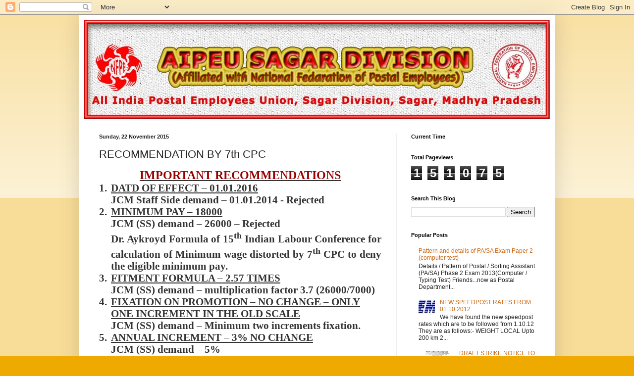

--- FILE ---
content_type: text/html; charset=UTF-8
request_url: https://aipeusagar.blogspot.com/2015/11/recommendation-by-7th-cpc.html
body_size: 17074
content:
<!DOCTYPE html>
<html class='v2' dir='ltr' lang='en-GB'>
<head>
<link href='https://www.blogger.com/static/v1/widgets/335934321-css_bundle_v2.css' rel='stylesheet' type='text/css'/>
<meta content='width=1100' name='viewport'/>
<meta content='text/html; charset=UTF-8' http-equiv='Content-Type'/>
<meta content='blogger' name='generator'/>
<link href='https://aipeusagar.blogspot.com/favicon.ico' rel='icon' type='image/x-icon'/>
<link href='http://aipeusagar.blogspot.com/2015/11/recommendation-by-7th-cpc.html' rel='canonical'/>
<link rel="alternate" type="application/atom+xml" title="AIPEU SAGAR DIVISION - Atom" href="https://aipeusagar.blogspot.com/feeds/posts/default" />
<link rel="alternate" type="application/rss+xml" title="AIPEU SAGAR DIVISION - RSS" href="https://aipeusagar.blogspot.com/feeds/posts/default?alt=rss" />
<link rel="service.post" type="application/atom+xml" title="AIPEU SAGAR DIVISION - Atom" href="https://www.blogger.com/feeds/8122414564502486931/posts/default" />

<link rel="alternate" type="application/atom+xml" title="AIPEU SAGAR DIVISION - Atom" href="https://aipeusagar.blogspot.com/feeds/6343798325599719396/comments/default" />
<!--Can't find substitution for tag [blog.ieCssRetrofitLinks]-->
<meta content='http://aipeusagar.blogspot.com/2015/11/recommendation-by-7th-cpc.html' property='og:url'/>
<meta content='RECOMMENDATION BY 7th CPC' property='og:title'/>
<meta content='aipeu sagar, sagar post, postal employees' property='og:description'/>
<title>AIPEU SAGAR DIVISION: RECOMMENDATION BY 7th CPC</title>
<style id='page-skin-1' type='text/css'><!--
/*
-----------------------------------------------
Blogger Template Style
Name:     Simple
Designer: Blogger
URL:      www.blogger.com
----------------------------------------------- */
/* Content
----------------------------------------------- */
body {
font: normal normal 12px Arial, Tahoma, Helvetica, FreeSans, sans-serif;
color: #222222;
background: #eeaa00 none repeat scroll top left;
padding: 0 40px 40px 40px;
}
html body .region-inner {
min-width: 0;
max-width: 100%;
width: auto;
}
h2 {
font-size: 22px;
}
a:link {
text-decoration:none;
color: #cc6611;
}
a:visited {
text-decoration:none;
color: #888888;
}
a:hover {
text-decoration:underline;
color: #ff9900;
}
.body-fauxcolumn-outer .fauxcolumn-inner {
background: transparent url(https://resources.blogblog.com/blogblog/data/1kt/simple/body_gradient_tile_light.png) repeat scroll top left;
_background-image: none;
}
.body-fauxcolumn-outer .cap-top {
position: absolute;
z-index: 1;
height: 400px;
width: 100%;
}
.body-fauxcolumn-outer .cap-top .cap-left {
width: 100%;
background: transparent url(https://resources.blogblog.com/blogblog/data/1kt/simple/gradients_light.png) repeat-x scroll top left;
_background-image: none;
}
.content-outer {
-moz-box-shadow: 0 0 40px rgba(0, 0, 0, .15);
-webkit-box-shadow: 0 0 5px rgba(0, 0, 0, .15);
-goog-ms-box-shadow: 0 0 10px #333333;
box-shadow: 0 0 40px rgba(0, 0, 0, .15);
margin-bottom: 1px;
}
.content-inner {
padding: 10px 10px;
}
.content-inner {
background-color: #ffffff;
}
/* Header
----------------------------------------------- */
.header-outer {
background: #cc6611 url(//www.blogblog.com/1kt/simple/gradients_light.png) repeat-x scroll 0 -400px;
_background-image: none;
}
.Header h1 {
font: normal normal 60px Arial, Tahoma, Helvetica, FreeSans, sans-serif;
color: #ffffff;
text-shadow: 1px 2px 3px rgba(0, 0, 0, .2);
}
.Header h1 a {
color: #ffffff;
}
.Header .description {
font-size: 140%;
color: #ffffff;
}
.header-inner .Header .titlewrapper {
padding: 22px 30px;
}
.header-inner .Header .descriptionwrapper {
padding: 0 30px;
}
/* Tabs
----------------------------------------------- */
.tabs-inner .section:first-child {
border-top: 0 solid #eeeeee;
}
.tabs-inner .section:first-child ul {
margin-top: -0;
border-top: 0 solid #eeeeee;
border-left: 0 solid #eeeeee;
border-right: 0 solid #eeeeee;
}
.tabs-inner .widget ul {
background: #f5f5f5 url(https://resources.blogblog.com/blogblog/data/1kt/simple/gradients_light.png) repeat-x scroll 0 -800px;
_background-image: none;
border-bottom: 1px solid #eeeeee;
margin-top: 0;
margin-left: -30px;
margin-right: -30px;
}
.tabs-inner .widget li a {
display: inline-block;
padding: .6em 1em;
font: normal normal 14px Arial, Tahoma, Helvetica, FreeSans, sans-serif;
color: #999999;
border-left: 1px solid #ffffff;
border-right: 1px solid #eeeeee;
}
.tabs-inner .widget li:first-child a {
border-left: none;
}
.tabs-inner .widget li.selected a, .tabs-inner .widget li a:hover {
color: #000000;
background-color: #eeeeee;
text-decoration: none;
}
/* Columns
----------------------------------------------- */
.main-outer {
border-top: 0 solid #eeeeee;
}
.fauxcolumn-left-outer .fauxcolumn-inner {
border-right: 1px solid #eeeeee;
}
.fauxcolumn-right-outer .fauxcolumn-inner {
border-left: 1px solid #eeeeee;
}
/* Headings
----------------------------------------------- */
div.widget > h2,
div.widget h2.title {
margin: 0 0 1em 0;
font: normal bold 11px Arial, Tahoma, Helvetica, FreeSans, sans-serif;
color: #000000;
}
/* Widgets
----------------------------------------------- */
.widget .zippy {
color: #999999;
text-shadow: 2px 2px 1px rgba(0, 0, 0, .1);
}
.widget .popular-posts ul {
list-style: none;
}
/* Posts
----------------------------------------------- */
h2.date-header {
font: normal bold 11px Arial, Tahoma, Helvetica, FreeSans, sans-serif;
}
.date-header span {
background-color: transparent;
color: #222222;
padding: inherit;
letter-spacing: inherit;
margin: inherit;
}
.main-inner {
padding-top: 30px;
padding-bottom: 30px;
}
.main-inner .column-center-inner {
padding: 0 15px;
}
.main-inner .column-center-inner .section {
margin: 0 15px;
}
.post {
margin: 0 0 25px 0;
}
h3.post-title, .comments h4 {
font: normal normal 22px Arial, Tahoma, Helvetica, FreeSans, sans-serif;
margin: .75em 0 0;
}
.post-body {
font-size: 110%;
line-height: 1.4;
position: relative;
}
.post-body img, .post-body .tr-caption-container, .Profile img, .Image img,
.BlogList .item-thumbnail img {
padding: 2px;
background: #ffffff;
border: 1px solid #eeeeee;
-moz-box-shadow: 1px 1px 5px rgba(0, 0, 0, .1);
-webkit-box-shadow: 1px 1px 5px rgba(0, 0, 0, .1);
box-shadow: 1px 1px 5px rgba(0, 0, 0, .1);
}
.post-body img, .post-body .tr-caption-container {
padding: 5px;
}
.post-body .tr-caption-container {
color: #222222;
}
.post-body .tr-caption-container img {
padding: 0;
background: transparent;
border: none;
-moz-box-shadow: 0 0 0 rgba(0, 0, 0, .1);
-webkit-box-shadow: 0 0 0 rgba(0, 0, 0, .1);
box-shadow: 0 0 0 rgba(0, 0, 0, .1);
}
.post-header {
margin: 0 0 1.5em;
line-height: 1.6;
font-size: 90%;
}
.post-footer {
margin: 20px -2px 0;
padding: 5px 10px;
color: #666666;
background-color: #f9f9f9;
border-bottom: 1px solid #eeeeee;
line-height: 1.6;
font-size: 90%;
}
#comments .comment-author {
padding-top: 1.5em;
border-top: 1px solid #eeeeee;
background-position: 0 1.5em;
}
#comments .comment-author:first-child {
padding-top: 0;
border-top: none;
}
.avatar-image-container {
margin: .2em 0 0;
}
#comments .avatar-image-container img {
border: 1px solid #eeeeee;
}
/* Comments
----------------------------------------------- */
.comments .comments-content .icon.blog-author {
background-repeat: no-repeat;
background-image: url([data-uri]);
}
.comments .comments-content .loadmore a {
border-top: 1px solid #999999;
border-bottom: 1px solid #999999;
}
.comments .comment-thread.inline-thread {
background-color: #f9f9f9;
}
.comments .continue {
border-top: 2px solid #999999;
}
/* Accents
---------------------------------------------- */
.section-columns td.columns-cell {
border-left: 1px solid #eeeeee;
}
.blog-pager {
background: transparent none no-repeat scroll top center;
}
.blog-pager-older-link, .home-link,
.blog-pager-newer-link {
background-color: #ffffff;
padding: 5px;
}
.footer-outer {
border-top: 0 dashed #bbbbbb;
}
/* Mobile
----------------------------------------------- */
body.mobile  {
background-size: auto;
}
.mobile .body-fauxcolumn-outer {
background: transparent none repeat scroll top left;
}
.mobile .body-fauxcolumn-outer .cap-top {
background-size: 100% auto;
}
.mobile .content-outer {
-webkit-box-shadow: 0 0 3px rgba(0, 0, 0, .15);
box-shadow: 0 0 3px rgba(0, 0, 0, .15);
}
.mobile .tabs-inner .widget ul {
margin-left: 0;
margin-right: 0;
}
.mobile .post {
margin: 0;
}
.mobile .main-inner .column-center-inner .section {
margin: 0;
}
.mobile .date-header span {
padding: 0.1em 10px;
margin: 0 -10px;
}
.mobile h3.post-title {
margin: 0;
}
.mobile .blog-pager {
background: transparent none no-repeat scroll top center;
}
.mobile .footer-outer {
border-top: none;
}
.mobile .main-inner, .mobile .footer-inner {
background-color: #ffffff;
}
.mobile-index-contents {
color: #222222;
}
.mobile-link-button {
background-color: #cc6611;
}
.mobile-link-button a:link, .mobile-link-button a:visited {
color: #ffffff;
}
.mobile .tabs-inner .section:first-child {
border-top: none;
}
.mobile .tabs-inner .PageList .widget-content {
background-color: #eeeeee;
color: #000000;
border-top: 1px solid #eeeeee;
border-bottom: 1px solid #eeeeee;
}
.mobile .tabs-inner .PageList .widget-content .pagelist-arrow {
border-left: 1px solid #eeeeee;
}

--></style>
<style id='template-skin-1' type='text/css'><!--
body {
min-width: 960px;
}
.content-outer, .content-fauxcolumn-outer, .region-inner {
min-width: 960px;
max-width: 960px;
_width: 960px;
}
.main-inner .columns {
padding-left: 0;
padding-right: 310px;
}
.main-inner .fauxcolumn-center-outer {
left: 0;
right: 310px;
/* IE6 does not respect left and right together */
_width: expression(this.parentNode.offsetWidth -
parseInt("0") -
parseInt("310px") + 'px');
}
.main-inner .fauxcolumn-left-outer {
width: 0;
}
.main-inner .fauxcolumn-right-outer {
width: 310px;
}
.main-inner .column-left-outer {
width: 0;
right: 100%;
margin-left: -0;
}
.main-inner .column-right-outer {
width: 310px;
margin-right: -310px;
}
#layout {
min-width: 0;
}
#layout .content-outer {
min-width: 0;
width: 800px;
}
#layout .region-inner {
min-width: 0;
width: auto;
}
body#layout div.add_widget {
padding: 8px;
}
body#layout div.add_widget a {
margin-left: 32px;
}
--></style>
<link href='https://www.blogger.com/dyn-css/authorization.css?targetBlogID=8122414564502486931&amp;zx=1294428c-f0e4-48bc-aea5-6c7a0d5f6e98' media='none' onload='if(media!=&#39;all&#39;)media=&#39;all&#39;' rel='stylesheet'/><noscript><link href='https://www.blogger.com/dyn-css/authorization.css?targetBlogID=8122414564502486931&amp;zx=1294428c-f0e4-48bc-aea5-6c7a0d5f6e98' rel='stylesheet'/></noscript>
<meta name='google-adsense-platform-account' content='ca-host-pub-1556223355139109'/>
<meta name='google-adsense-platform-domain' content='blogspot.com'/>

<!-- data-ad-client=ca-pub-0585159085292141 -->

</head>
<body class='loading variant-bold'>
<div class='navbar section' id='navbar' name='Navbar'><div class='widget Navbar' data-version='1' id='Navbar1'><script type="text/javascript">
    function setAttributeOnload(object, attribute, val) {
      if(window.addEventListener) {
        window.addEventListener('load',
          function(){ object[attribute] = val; }, false);
      } else {
        window.attachEvent('onload', function(){ object[attribute] = val; });
      }
    }
  </script>
<div id="navbar-iframe-container"></div>
<script type="text/javascript" src="https://apis.google.com/js/platform.js"></script>
<script type="text/javascript">
      gapi.load("gapi.iframes:gapi.iframes.style.bubble", function() {
        if (gapi.iframes && gapi.iframes.getContext) {
          gapi.iframes.getContext().openChild({
              url: 'https://www.blogger.com/navbar/8122414564502486931?po\x3d6343798325599719396\x26origin\x3dhttps://aipeusagar.blogspot.com',
              where: document.getElementById("navbar-iframe-container"),
              id: "navbar-iframe"
          });
        }
      });
    </script><script type="text/javascript">
(function() {
var script = document.createElement('script');
script.type = 'text/javascript';
script.src = '//pagead2.googlesyndication.com/pagead/js/google_top_exp.js';
var head = document.getElementsByTagName('head')[0];
if (head) {
head.appendChild(script);
}})();
</script>
</div></div>
<div class='body-fauxcolumns'>
<div class='fauxcolumn-outer body-fauxcolumn-outer'>
<div class='cap-top'>
<div class='cap-left'></div>
<div class='cap-right'></div>
</div>
<div class='fauxborder-left'>
<div class='fauxborder-right'></div>
<div class='fauxcolumn-inner'>
</div>
</div>
<div class='cap-bottom'>
<div class='cap-left'></div>
<div class='cap-right'></div>
</div>
</div>
</div>
<div class='content'>
<div class='content-fauxcolumns'>
<div class='fauxcolumn-outer content-fauxcolumn-outer'>
<div class='cap-top'>
<div class='cap-left'></div>
<div class='cap-right'></div>
</div>
<div class='fauxborder-left'>
<div class='fauxborder-right'></div>
<div class='fauxcolumn-inner'>
</div>
</div>
<div class='cap-bottom'>
<div class='cap-left'></div>
<div class='cap-right'></div>
</div>
</div>
</div>
<div class='content-outer'>
<div class='content-cap-top cap-top'>
<div class='cap-left'></div>
<div class='cap-right'></div>
</div>
<div class='fauxborder-left content-fauxborder-left'>
<div class='fauxborder-right content-fauxborder-right'></div>
<div class='content-inner'>
<header>
<div class='header-outer'>
<div class='header-cap-top cap-top'>
<div class='cap-left'></div>
<div class='cap-right'></div>
</div>
<div class='fauxborder-left header-fauxborder-left'>
<div class='fauxborder-right header-fauxborder-right'></div>
<div class='region-inner header-inner'>
<div class='header section' id='header' name='Header'><div class='widget Header' data-version='1' id='Header1'>
<div id='header-inner'>
<a href='https://aipeusagar.blogspot.com/' style='display: block'>
<img alt='AIPEU SAGAR DIVISION' height='200px; ' id='Header1_headerimg' src='https://blogger.googleusercontent.com/img/b/R29vZ2xl/AVvXsEh4pqiJXb70oG9NybO4SUsVncHCs4Vk3qzUvPBQBkC8aa0yaIyCrx17vVzp9y865XVvtWof5YpW5Q4P18ucRGh9v3nYJiW0ZYeR0irXwQgob9WCbrURtdPTLhbflnvaG_3Rt5IzmDH5IEqW/s1600/aipeusagarlogo.jpg' style='display: block' width='960px; '/>
</a>
</div>
</div></div>
</div>
</div>
<div class='header-cap-bottom cap-bottom'>
<div class='cap-left'></div>
<div class='cap-right'></div>
</div>
</div>
</header>
<div class='tabs-outer'>
<div class='tabs-cap-top cap-top'>
<div class='cap-left'></div>
<div class='cap-right'></div>
</div>
<div class='fauxborder-left tabs-fauxborder-left'>
<div class='fauxborder-right tabs-fauxborder-right'></div>
<div class='region-inner tabs-inner'>
<div class='tabs section' id='crosscol' name='Cross-column'><div class='widget HTML' data-version='1' id='HTML1'>
<div class='widget-content'>
<center>
<script src="//h2.flashvortex.com/display.php?id=2_1474955553_48725_442_0_728_90_9_2_43" type="text/javascript"></script></center>
</div>
<div class='clear'></div>
</div></div>
<div class='tabs no-items section' id='crosscol-overflow' name='Cross-Column 2'></div>
</div>
</div>
<div class='tabs-cap-bottom cap-bottom'>
<div class='cap-left'></div>
<div class='cap-right'></div>
</div>
</div>
<div class='main-outer'>
<div class='main-cap-top cap-top'>
<div class='cap-left'></div>
<div class='cap-right'></div>
</div>
<div class='fauxborder-left main-fauxborder-left'>
<div class='fauxborder-right main-fauxborder-right'></div>
<div class='region-inner main-inner'>
<div class='columns fauxcolumns'>
<div class='fauxcolumn-outer fauxcolumn-center-outer'>
<div class='cap-top'>
<div class='cap-left'></div>
<div class='cap-right'></div>
</div>
<div class='fauxborder-left'>
<div class='fauxborder-right'></div>
<div class='fauxcolumn-inner'>
</div>
</div>
<div class='cap-bottom'>
<div class='cap-left'></div>
<div class='cap-right'></div>
</div>
</div>
<div class='fauxcolumn-outer fauxcolumn-left-outer'>
<div class='cap-top'>
<div class='cap-left'></div>
<div class='cap-right'></div>
</div>
<div class='fauxborder-left'>
<div class='fauxborder-right'></div>
<div class='fauxcolumn-inner'>
</div>
</div>
<div class='cap-bottom'>
<div class='cap-left'></div>
<div class='cap-right'></div>
</div>
</div>
<div class='fauxcolumn-outer fauxcolumn-right-outer'>
<div class='cap-top'>
<div class='cap-left'></div>
<div class='cap-right'></div>
</div>
<div class='fauxborder-left'>
<div class='fauxborder-right'></div>
<div class='fauxcolumn-inner'>
</div>
</div>
<div class='cap-bottom'>
<div class='cap-left'></div>
<div class='cap-right'></div>
</div>
</div>
<!-- corrects IE6 width calculation -->
<div class='columns-inner'>
<div class='column-center-outer'>
<div class='column-center-inner'>
<div class='main section' id='main' name='Main'><div class='widget Blog' data-version='1' id='Blog1'>
<div class='blog-posts hfeed'>

          <div class="date-outer">
        
<h2 class='date-header'><span>Sunday, 22 November 2015</span></h2>

          <div class="date-posts">
        
<div class='post-outer'>
<div class='post hentry uncustomized-post-template' itemprop='blogPost' itemscope='itemscope' itemtype='http://schema.org/BlogPosting'>
<meta content='8122414564502486931' itemprop='blogId'/>
<meta content='6343798325599719396' itemprop='postId'/>
<a name='6343798325599719396'></a>
<h3 class='post-title entry-title' itemprop='name'>
RECOMMENDATION BY 7th CPC
</h3>
<div class='post-header'>
<div class='post-header-line-1'></div>
</div>
<div class='post-body entry-content' id='post-body-6343798325599719396' itemprop='description articleBody'>
<div dir="ltr" style="text-align: left;" trbidi="on">
<div align="center" class="MsoNormal" style="background-color: white; color: #333333; font-family: Cambria; font-size: 14.85px; font-weight: bold; line-height: 20.79px; text-align: center;">
<b><u><span style="font-size: 18pt; line-height: 27.6px;"><span style="color: #990000;">IMPORTANT RECOMMENDATIONS</span></span></u></b></div>
<div class="MsoNormal" style="background-color: white; color: #333333; font-family: Cambria; font-size: 14.85px; font-weight: bold; line-height: 20.79px;">
</div>
<div class="MsoListParagraph" style="background-color: white; color: #333333; font-family: Cambria; font-size: 14.85px; font-weight: bold; line-height: 20.79px; margin-left: 0.25in; text-indent: -0.25in;">
<b><span style="font-size: 16pt; line-height: 24.5333px;">1.<span style="font-size: 7pt; font-stretch: normal; font-weight: normal; line-height: normal;">&nbsp;&nbsp;&nbsp;&nbsp;</span></span></b><b><u><span style="font-size: 16pt; line-height: 24.5333px;">DATD OF EFFECT &#8211; 01.01.2016</span></u></b></div>
<div class="MsoNormal" style="background-color: white; color: #333333; font-family: Cambria; font-size: 14.85px; font-weight: bold; line-height: 20.79px; margin-left: 0.25in;">
<span style="font-size: 16pt; line-height: 24.5333px;">JCM Staff Side demand &#8211; 01.01.2014 - Rejected</span></div>
<div class="MsoNormal" style="background-color: white; color: #333333; font-family: Cambria; font-size: 14.85px; font-weight: bold; line-height: 20.79px;">
</div>
<div class="MsoListParagraphCxSpFirst" style="background-color: white; color: #333333; font-family: Cambria; font-size: 14.85px; font-weight: bold; line-height: 20.79px; margin-left: 0.25in; text-indent: -0.25in;">
<b><span style="font-size: 16pt; line-height: 24.5333px;">2.<span style="font-size: 7pt; font-stretch: normal; font-weight: normal; line-height: normal;">&nbsp;&nbsp;&nbsp;&nbsp;</span></span></b><b><u><span style="font-size: 16pt; line-height: 24.5333px;">MINIMUM PAY &#8211; 18000</span></u></b></div>
<div class="MsoListParagraphCxSpMiddle" style="background-color: white; color: #333333; font-family: Cambria; font-size: 14.85px; font-weight: bold; line-height: 20.79px; margin-left: 0.25in;">
<span style="font-size: 16pt; line-height: 24.5333px;">JCM (SS) demand &#8211; 26000 &#8211; Rejected</span></div>
<div class="MsoListParagraphCxSpMiddle" style="background-color: white; color: #333333; font-family: Cambria; font-size: 14.85px; font-weight: bold; line-height: 20.79px; margin-left: 0.25in; text-align: justify;">
<span style="font-size: 16pt; line-height: 24.5333px;">Dr. Aykroyd Formula of 15<sup>th</sup>&nbsp;Indian Labour Conference for calculation of Minimum wage distorted by 7<sup>th</sup>&nbsp;CPC to deny the eligible minimum pay.</span></div>
<div class="MsoListParagraphCxSpMiddle" style="background-color: white; color: #333333; font-family: Cambria; font-size: 14.85px; font-weight: bold; line-height: 20.79px; margin-left: 0.25in; text-align: justify;">
</div>
<div class="MsoListParagraphCxSpMiddle" style="background-color: white; color: #333333; font-family: Cambria; font-size: 14.85px; font-weight: bold; line-height: 20.79px; margin-left: 0.25in; text-indent: -0.25in;">
<b><span style="font-size: 16pt; line-height: 24.5333px;">3.<span style="font-size: 7pt; font-stretch: normal; font-weight: normal; line-height: normal;">&nbsp;&nbsp;&nbsp;&nbsp;</span></span></b><b><u><span style="font-size: 16pt; line-height: 24.5333px;">FITMENT FORMULA &#8211; 2.57 TIMES</span></u></b></div>
<div class="MsoListParagraphCxSpMiddle" style="background-color: white; color: #333333; font-family: Cambria; font-size: 14.85px; font-weight: bold; line-height: 20.79px; margin-left: 0.25in;">
<span style="font-size: 16pt; line-height: 24.5333px;">JCM (SS) demand &#8211; multiplication factor 3.7 (26000/7000)</span></div>
<div class="MsoListParagraphCxSpMiddle" style="background-color: white; color: #333333; font-family: Cambria; font-size: 14.85px; font-weight: bold; line-height: 20.79px; margin-left: 0.25in;">
</div>
<div class="MsoListParagraphCxSpMiddle" style="background-color: white; color: #333333; font-family: Cambria; font-size: 14.85px; font-weight: bold; line-height: 20.79px; margin-left: 0.25in; text-indent: -0.25in;">
<b><span style="font-size: 16pt; line-height: 24.5333px;">4.<span style="font-size: 7pt; font-stretch: normal; font-weight: normal; line-height: normal;">&nbsp;&nbsp;&nbsp;&nbsp;</span></span></b><b><u><span style="font-size: 16pt; line-height: 24.5333px;">FIXATION ON PROMOTION &#8211; NO CHANGE &#8211; ONLY ONE INCREMENT IN THE OLD SCALE</span></u></b></div>
<div class="MsoListParagraphCxSpMiddle" style="background-color: white; color: #333333; font-family: Cambria; font-size: 14.85px; font-weight: bold; line-height: 20.79px; margin-left: 0.25in;">
<span style="font-size: 16pt; line-height: 24.5333px;">JCM (SS) demand &#8211; Minimum two increments fixation.</span></div>
<div class="MsoListParagraphCxSpMiddle" style="background-color: white; color: #333333; font-family: Cambria; font-size: 14.85px; font-weight: bold; line-height: 20.79px; margin-left: 0.25in;">
</div>
<div class="MsoListParagraphCxSpMiddle" style="background-color: white; color: #333333; font-family: Cambria; font-size: 14.85px; font-weight: bold; line-height: 20.79px; margin-left: 0.25in; text-indent: -0.25in;">
<b><span style="font-size: 16pt; line-height: 24.5333px;">5.<span style="font-size: 7pt; font-stretch: normal; font-weight: normal; line-height: normal;">&nbsp;&nbsp;&nbsp;&nbsp;</span></span></b><b><u><span style="font-size: 16pt; line-height: 24.5333px;">ANNUAL INCREMENT &#8211; 3% NO CHANGE</span></u></b></div>
<div class="MsoListParagraphCxSpMiddle" style="background-color: white; color: #333333; font-family: Cambria; font-size: 14.85px; font-weight: bold; line-height: 20.79px; margin-left: 0.25in;">
<span style="font-size: 16pt; line-height: 24.5333px;">JCM (SS) demand &#8211; 5%</span></div>
<div class="MsoListParagraphCxSpMiddle" style="background-color: white; color: #333333; font-family: Cambria; font-size: 14.85px; font-weight: bold; line-height: 20.79px; margin-left: 0.25in;">
</div>
<div class="MsoListParagraphCxSpMiddle" style="background-color: white; color: #333333; font-family: Cambria; font-size: 14.85px; font-weight: bold; line-height: 20.79px; margin-left: 0.25in; text-indent: -0.25in;">
<b><span style="font-size: 16pt; line-height: 24.5333px;">6.<span style="font-size: 7pt; font-stretch: normal; font-weight: normal; line-height: normal;">&nbsp;&nbsp;&nbsp;&nbsp;</span></span></b><b><u><span style="font-size: 16pt; line-height: 24.5333px;">MODIFIED ASSURED CAREER PROGRESSION &#8211; NO CHANGE &#8211; 10, 20, 30</span></u></b></div>
<div class="MsoListParagraphCxSpMiddle" style="background-color: white; color: #333333; font-family: Cambria; font-size: 14.85px; font-weight: bold; line-height: 20.79px; margin-left: 0.25in; text-align: justify;">
<span style="font-size: 16pt; line-height: 24.5333px;">Conditions made 
more stringent. Bench mark &#8220;Very Good&#8221; required instead of &#8220;good&#8221;. 
&nbsp;Examination for MACP proposed. Hierarchial promotion restored.</span></div>
<div class="MsoListParagraphCxSpMiddle" style="background-color: white; color: #333333; font-family: Cambria; font-size: 14.85px; font-weight: bold; line-height: 20.79px; margin-left: 0.25in; text-align: justify;">
<u><span style="font-size: 16pt; line-height: 24.5333px;">JCM (SS) demand:</span></u><span style="font-size: 16pt; line-height: 24.5333px;">&nbsp;Five promotion &#8211; 8,7,6,5,4 (30 years)</span></div>
<div class="MsoListParagraphCxSpMiddle" style="background-color: white; color: #333333; font-family: Cambria; font-size: 14.85px; font-weight: bold; line-height: 20.79px; margin-left: 0.25in; text-align: justify;">
</div>
<div class="MsoListParagraphCxSpLast" style="background-color: white; color: #333333; font-family: Cambria; font-size: 14.85px; font-weight: bold; line-height: 20.79px; margin-left: 0.25in; text-indent: -0.25in;">
<b><span style="font-size: 16pt; line-height: 24.5333px;">7.<span style="font-size: 7pt; font-stretch: normal; font-weight: normal; line-height: normal;">&nbsp;&nbsp;&nbsp;&nbsp;</span></span></b><b><u><span style="font-size: 16pt; line-height: 24.5333px;">PAY BAND, GRADE PAY SYSTEM ABOLISHED</span></u></b></div>
<div class="MsoNormal" style="background-color: white; color: #333333; font-family: Cambria; font-size: 14.85px; font-weight: bold; line-height: 20.79px; margin-left: 0.25in; text-align: justify;">
<span style="font-size: 16pt; line-height: 24.5333px;">New Pension Structure called &#8220;Matrix based open ended pay structure&#8221; recommended. Total span of the scale 40 years.</span></div>
<div class="MsoNormal" style="background-color: white; color: #333333; font-family: Cambria; font-size: 14.85px; font-weight: bold; line-height: 20.79px; margin-left: 0.25in; text-align: justify;">
<u><span style="font-size: 16pt; line-height: 24.5333px;">JCM (SS) demand:</span></u><span style="font-size: 16pt; line-height: 24.5333px;">&nbsp;Abolish pay band, Grade Pay system and open ended pay scales should be introduced.</span></div>
<div class="MsoListParagraphCxSpFirst" style="background-color: white; color: #333333; font-family: Cambria; font-size: 14.85px; font-weight: bold; line-height: 20.79px; margin-left: 0.25in; text-align: justify;">
</div>
<div class="MsoListParagraphCxSpMiddle" style="background-color: white; color: #333333; font-family: Cambria; font-size: 14.85px; font-weight: bold; line-height: 20.79px; margin-left: 0.25in; text-indent: -0.25in;">
<b><span style="font-size: 16pt; line-height: 24.5333px;">8.<span style="font-size: 7pt; font-stretch: normal; font-weight: normal; line-height: normal;">&nbsp;&nbsp;&nbsp;&nbsp;</span></span></b><b><u><span style="font-size: 16pt; line-height: 24.5333px;">MAXIMUM PAY INCREASE &#8211; 14.29%</span></u></b></div>
<div class="MsoListParagraphCxSpMiddle" style="background-color: white; color: #333333; font-family: Cambria; font-size: 14.85px; font-weight: bold; line-height: 20.79px; margin-left: 0.25in;">
<span style="font-size: 16pt; line-height: 24.5333px;">JCM (SS) demand &#8211; Minimum 40% increase for all employees.</span></div>
<div class="MsoListParagraphCxSpMiddle" style="background-color: white; color: #333333; font-family: Cambria; font-size: 14.85px; font-weight: bold; line-height: 20.79px; margin-left: 0.25in;">
<b style="font-size: 14.85px; line-height: 20.79px; text-indent: -0.5in;"><span style="font-size: 16pt; line-height: 24.5333px;"><br /></span></b></div>
<div class="MsoListParagraphCxSpMiddle" style="background-color: white; color: #333333; font-family: Cambria; font-size: 14.85px; font-weight: bold; line-height: 20.79px; margin-left: 0.25in;">
<b style="font-size: 14.85px; line-height: 20.79px; text-indent: -0.5in;"><span style="font-size: 16pt; line-height: 24.5333px;">9.<span style="font-size: 7pt; font-stretch: normal; font-weight: normal; line-height: normal;">&nbsp;&nbsp;&nbsp;&nbsp;&nbsp;&nbsp;&nbsp;&nbsp;&nbsp;&nbsp;&nbsp;&nbsp;&nbsp;&nbsp;&nbsp;&nbsp;</span></span></b><b style="font-size: 14.85px; line-height: 20.79px; text-indent: -0.5in;"><u><span style="font-size: 16pt; line-height: 24.5333px;">COMPARISON BETWEEN MINIMUM AND MAXIMUM PAY &#8211; 1:11.4 (18000 : 205400)</span></u></b></div>
<div class="MsoListParagraphCxSpMiddle" style="background-color: white; color: #333333; font-family: Cambria; font-size: 14.85px; font-weight: bold; line-height: 20.79px;">
<span style="font-size: 16pt; line-height: 24.5333px;">Demand of the JCM (SS) &#8211; 1:8</span></div>
<div class="MsoListParagraphCxSpMiddle" style="background-color: white; color: #333333; font-family: Cambria; font-size: 14.85px; font-weight: bold; line-height: 20.79px; margin-left: 0.25in;">
</div>
<div class="MsoListParagraphCxSpMiddle" style="background-color: white; color: #333333; font-family: Cambria; font-size: 14.85px; font-weight: bold; line-height: 20.79px; margin-left: 0.25in; text-indent: -0.25in;">
<b><span style="font-size: 16pt; line-height: 24.5333px;">10.<span style="font-size: 7pt; font-stretch: normal; font-weight: normal; line-height: normal;">&nbsp;&nbsp;&nbsp;&nbsp;&nbsp;&nbsp;&nbsp;&nbsp;&nbsp;&nbsp;</span></span></b><b><u><span style="font-size: 16pt; line-height: 24.5333px;">NUMBER OF PAY SCALES &#8211; NOT REDUCED - NO DELAYERING</span></u></b></div>
<div class="MsoListParagraphCxSpMiddle" style="background-color: white; color: #333333; font-family: Cambria; font-size: 14.85px; font-weight: bold; line-height: 20.79px; text-align: justify;">
<span style="font-size: 16pt; line-height: 24.5333px;">JCM(SS) demand &#8211; pay scales with grade pay 1900, 2000, 4600, 8700 and the pay scale 75500-80000 to be abolished.</span></div>
<div class="MsoListParagraphCxSpMiddle" style="background-color: white; color: #333333; font-family: Cambria; font-size: 14.85px; font-weight: bold; line-height: 20.79px; text-align: justify;">
</div>
<div class="MsoListParagraphCxSpMiddle" style="background-color: white; color: #333333; font-family: Cambria; font-size: 14.85px; font-weight: bold; line-height: 20.79px; margin-left: 0.25in; text-indent: -0.25in;">
<b><span style="font-size: 16pt; line-height: 24.5333px;">11.<span style="font-size: 7pt; font-stretch: normal; font-weight: normal; line-height: normal;">&nbsp;&nbsp;&nbsp;&nbsp;&nbsp;&nbsp;&nbsp;&nbsp;&nbsp;&nbsp;</span></span></b><b><u><span style="font-size: 16pt; line-height: 24.5333px;">ALLOWANCES &#8211; NO IMPROVEMENT</span></u></b></div>
<div class="MsoListParagraphCxSpMiddle" style="background-color: white; color: #333333; font-family: Cambria; font-size: 14.85px; font-weight: bold; line-height: 20.79px; text-align: justify;">
<span style="font-size: 16pt; line-height: 24.5333px;">Commission 
recommended abolition of 52 existing allowances such as Assisting 
Cashier Allowance, Cash Handling Allowance, Treasury Allowance, 
Handicapped Allowance, Risk Allowance, Savings Bank Allowance, Special 
compensatory (Hill Area) Allowance, Cycle Allowance, Family Planning 
Allowance etc.</span></div>
<div class="MsoListParagraphCxSpMiddle" style="background-color: white; color: #333333; font-family: Cambria; font-size: 14.85px; font-weight: bold; line-height: 20.79px; text-align: justify;">
</div>
<div class="MsoListParagraphCxSpMiddle" style="background-color: white; color: #333333; font-family: Cambria; font-size: 14.85px; font-weight: bold; line-height: 20.79px; margin-left: 0.25in; text-indent: -0.25in;">
<b><span style="font-size: 16pt; line-height: 24.5333px;">12.<span style="font-size: 7pt; font-stretch: normal; font-weight: normal; line-height: normal;">&nbsp;&nbsp;&nbsp;&nbsp;&nbsp;&nbsp;&nbsp;&nbsp;&nbsp;&nbsp;</span></span></b><b><u><span style="font-size: 16pt; line-height: 24.5333px;">HRA REDUCED TO 24%, 16% AND 8% FOR X, Y AND Z CITIES</span></u></b></div>
<div class="MsoListParagraphCxSpMiddle" style="background-color: white; color: #333333; font-family: Cambria; font-size: 14.85px; font-weight: bold; line-height: 20.79px; text-align: justify;">
<span style="font-size: 16pt; line-height: 24.5333px;">JCM (SS) demand &#8211;
 Existing HRA of 30% (for X class cities with population 50 lakhs and 
above), 20% (for Y class cities with population of 5 lakhs to 50 lakhs) 
and 10% (for Z class cities with less than 5 lakhs population) may be 
increased to 60%, 40% and 20%.</span></div>
<div class="MsoListParagraphCxSpMiddle" style="background-color: white; color: #333333; font-family: Cambria; font-size: 14.85px; font-weight: bold; line-height: 20.79px; text-align: justify;">
</div>
<div class="MsoListParagraphCxSpMiddle" style="background-color: white; color: #333333; font-family: Cambria; font-size: 14.85px; font-weight: bold; line-height: 20.79px; margin-left: 0.25in; text-indent: -0.25in;">
<b><span style="font-size: 16pt; line-height: 24.5333px;">13.<span style="font-size: 7pt; font-stretch: normal; font-weight: normal; line-height: normal;">&nbsp;&nbsp;&nbsp;&nbsp;&nbsp;&nbsp;&nbsp;&nbsp;&nbsp;&nbsp;</span></span></b><b><u><span style="font-size: 16pt; line-height: 24.5333px;">DRIVERS &#8211; HIGHER PAY SCALE REJECTED</span></u></b></div>
<div class="MsoListParagraphCxSpMiddle" style="background-color: white; color: #333333; font-family: Cambria; font-size: 14.85px; font-weight: bold; line-height: 20.79px; margin-left: 0.25in;">
</div>
<div class="MsoListParagraphCxSpMiddle" style="background-color: white; color: #333333; font-family: Cambria; font-size: 14.85px; font-weight: bold; line-height: 20.79px; margin-left: 0.25in; text-indent: -0.25in;">
<b><span style="font-size: 16pt; line-height: 24.5333px;">14.<span style="font-size: 7pt; font-stretch: normal; font-weight: normal; line-height: normal;">&nbsp;&nbsp;&nbsp;&nbsp;&nbsp;&nbsp;&nbsp;&nbsp;&nbsp;&nbsp;</span></span></b><b><u><span style="font-size: 16pt; line-height: 24.5333px;">DA FORMULA &#8211; NO CHANGE</span></u></b></div>
<div class="MsoListParagraphCxSpMiddle" style="background-color: white; color: #333333; font-family: Cambria; font-size: 14.85px; font-weight: bold; line-height: 20.79px;">
</div>
<div class="MsoListParagraphCxSpMiddle" style="background-color: white; color: #333333; font-family: Cambria; font-size: 14.85px; font-weight: bold; line-height: 20.79px; margin-left: 0.25in; text-indent: -0.25in;">
<b><span style="font-size: 16pt; line-height: 24.5333px;">15.<span style="font-size: 7pt; font-stretch: normal; font-weight: normal; line-height: normal;">&nbsp;&nbsp;&nbsp;&nbsp;&nbsp;&nbsp;&nbsp;&nbsp;&nbsp;&nbsp;</span></span></b><b><u><span style="font-size: 16pt; line-height: 24.5333px;">HBA &#8211; NO CHANGE &#8211; CEILING RAISED TO 25 LAKHS</span></u></b></div>
<div class="MsoListParagraphCxSpMiddle" style="background-color: white; color: #333333; font-family: Cambria; font-size: 14.85px; font-weight: bold; line-height: 20.79px;">
</div>
<div class="MsoListParagraphCxSpMiddle" style="background-color: white; color: #333333; font-family: Cambria; font-size: 14.85px; font-weight: bold; line-height: 20.79px; margin-left: 0.25in; text-indent: -0.25in;">
<b><span style="font-size: 16pt; line-height: 24.5333px;">16.<span style="font-size: 7pt; font-stretch: normal; font-weight: normal; line-height: normal;">&nbsp;&nbsp;&nbsp;&nbsp;&nbsp;&nbsp;&nbsp;&nbsp;&nbsp;&nbsp;</span></span></b><b><u><span style="font-size: 16pt; line-height: 24.5333px;">CASUAL LEAVE &#8211; NO INCREASE</span></u></b></div>
<div class="MsoListParagraphCxSpMiddle" style="background-color: white; color: #333333; font-family: Cambria; font-size: 14.85px; font-weight: bold; line-height: 20.79px;">
</div>
<div class="MsoListParagraphCxSpMiddle" style="background-color: white; color: #333333; font-family: Cambria; font-size: 14.85px; font-weight: bold; line-height: 20.79px; margin-left: 0.25in; text-indent: -0.25in;">
<b><span style="font-size: 16pt; line-height: 24.5333px;">17.<span style="font-size: 7pt; font-stretch: normal; font-weight: normal; line-height: normal;">&nbsp;&nbsp;&nbsp;&nbsp;&nbsp;&nbsp;&nbsp;&nbsp;&nbsp;&nbsp;</span></span></b><b><u><span style="font-size: 16pt; line-height: 24.5333px;">CHILD Care Leave</span></u></b></div>
<div class="MsoListParagraphCxSpMiddle" style="background-color: white; color: #333333; font-family: Cambria; font-size: 14.85px; font-weight: bold; line-height: 20.79px;">
<span style="font-size: 16pt; line-height: 24.5333px;">&nbsp; &nbsp; &nbsp; &nbsp; 1<sup>st</sup>&nbsp;365 days &#8211; Full pay (100%)</span></div>
<div class="MsoListParagraphCxSpMiddle" style="background-color: white; color: #333333; font-family: Cambria; font-size: 14.85px; font-weight: bold; line-height: 20.79px;">
<span style="font-size: 16pt; line-height: 24.5333px;">&nbsp; &nbsp; &nbsp; &nbsp; Next 365 days &#8211; 80% Pay only.</span></div>
<div class="MsoListParagraphCxSpMiddle" style="background-color: white; color: #333333; font-family: Cambria; font-size: 14.85px; font-weight: bold; line-height: 20.79px;">
</div>
<div class="MsoListParagraphCxSpMiddle" style="background-color: white; color: #333333; font-family: Cambria; font-size: 14.85px; font-weight: bold; line-height: 20.79px;">
<b style="text-indent: -0.25in;"><span style="font-size: 16pt; line-height: 24.5333px;">18.<span style="font-size: 7pt; font-stretch: normal; font-weight: normal; line-height: normal;">&nbsp;&nbsp;&nbsp;&nbsp;&nbsp;&nbsp;&nbsp;&nbsp;&nbsp;&nbsp;</span></span></b><b style="text-indent: -0.25in;"><u><span style="font-size: 16pt; line-height: 24.5333px;">MATERNITY LEAVE &#8211; NO CHANGE -</span></u></b><b><u><span style="font-size: 16pt; line-height: 24.5333px;">&nbsp;</span></u></b></div>
<div class="MsoListParagraphCxSpMiddle" style="background-color: white; color: #333333; font-family: Cambria; font-size: 14.85px; font-weight: bold; line-height: 20.79px;">
<b style="text-indent: -0.5in;"><span style="font-size: 16pt; line-height: 24.5333px;"><br /></span></b></div>
<div class="MsoListParagraphCxSpMiddle" style="background-color: white; color: #333333; font-family: Cambria; font-size: 14.85px; font-weight: bold; line-height: 20.79px;">
<b style="text-indent: -0.5in;"><span style="font-size: 16pt; line-height: 24.5333px;">19.<span style="font-size: 7pt; font-stretch: normal; font-weight: normal; line-height: normal;">&nbsp;&nbsp;&nbsp;&nbsp;&nbsp;&nbsp;&nbsp;&nbsp;&nbsp;&nbsp;</span></span></b><b style="text-indent: -0.5in;"><u><span style="font-size: 16pt; line-height: 24.5333px;">LEAVE ENCASHMENT AT THE TIME OF RETIREMENT &#8211; NO INCREASE MAXIMUM 300 DAYS ONLY</span></u></b></div>
<div class="MsoListParagraphCxSpMiddle" style="background-color: white; color: #333333; font-family: Cambria; font-size: 14.85px; font-weight: bold; line-height: 20.79px;">
</div>
<div class="MsoListParagraphCxSpMiddle" style="background-color: white; color: #333333; font-family: Cambria; font-size: 14.85px; font-weight: bold; line-height: 20.79px;">
<b style="text-indent: -0.5in;"><span style="font-size: 16pt; line-height: 24.5333px;">20.<span style="font-size: 7pt; font-stretch: normal; font-weight: normal; line-height: normal;">&nbsp;&nbsp;&nbsp;&nbsp;&nbsp;&nbsp;&nbsp;&nbsp;&nbsp;&nbsp;</span></span></b><b style="text-indent: -0.5in;"><u><span style="font-size: 16pt; line-height: 24.5333px;">MEDICAL</span></u></b></div>
<div class="MsoListParagraphCxSpMiddle" style="background-color: white; color: #333333; font-family: Cambria; font-size: 14.85px; font-weight: bold; line-height: 20.79px; text-align: justify;">
<span style="font-size: 16pt; line-height: 24.5333px;">Medical Insurance Scheme for serving and retired employees recommended.</span></div>
<div class="MsoListParagraphCxSpMiddle" style="background-color: white; color: #333333; font-family: Cambria; font-size: 14.85px; font-weight: bold; line-height: 20.79px; text-align: justify;">
<b style="text-indent: -0.5in;"><span style="font-size: 16pt; line-height: 24.5333px;"><br /></span></b></div>
<div class="MsoListParagraphCxSpMiddle" style="background-color: white; color: #333333; font-family: Cambria; font-size: 14.85px; font-weight: bold; line-height: 20.79px;">
<b style="text-indent: -0.5in;"><span style="font-size: 16pt; line-height: 24.5333px;">21.<span style="font-size: 7pt; font-stretch: normal; font-weight: normal; line-height: normal;">&nbsp;&nbsp;&nbsp;&nbsp;&nbsp;&nbsp;&nbsp;&nbsp;&nbsp;&nbsp;</span></span></b><b style="text-indent: -0.5in;"><u><span style="font-size: 16pt; line-height: 24.5333px;">TRANSPORT ALLOWANCE - NO HIKE -&nbsp; ONLY 125% MERGER</span></u></b></div>
<div class="MsoListParagraphCxSpMiddle" style="background-color: white; color: #333333; font-family: Cambria; font-size: 14.85px; font-weight: bold; line-height: 20.79px;">
</div>
<table border="1" cellpadding="0" cellspacing="0" class="MsoTableGrid" style="background-color: white; border-collapse: collapse; border: none; color: #333333; font-family: Cambria; font-size: 14.85px; font-weight: bold; line-height: 20.79px; margin-left: 0.5in;"><tbody>
<tr><td style="border: 1pt solid black; padding: 0in 5.4pt; width: 131.4pt;" valign="top" width="175"><div align="center" class="MsoListParagraphCxSpMiddle" style="margin-left: 0in; text-align: center;">
<b><span style="font-size: 16pt;">Pay Level</span></b></div>
</td><td style="border: 1pt solid black; padding: 0in 5.4pt; width: 1.75in;" valign="top" width="168"><div align="center" class="MsoListParagraphCxSpMiddle" style="margin-left: 0in; text-align: center;">
<b><span style="font-size: 16pt;">Higher Transport Allowance cities (A, AI)</span></b></div>
</td><td style="border: 1pt solid black; padding: 0in 5.4pt; width: 121.5pt;" valign="top" width="162"><div align="center" class="MsoListParagraphCxSpLast" style="margin-left: 0in; text-align: center;">
<b><span style="font-size: 16pt;">Other places</span></b></div>
</td></tr>
<tr><td style="border: 1pt solid black; padding: 0in 5.4pt; width: 131.4pt;" valign="top" width="175"><div class="MsoListParagraphCxSpFirst" style="margin-left: 0in;">
<span style="font-size: 16pt;">9 and above</span></div>
</td><td style="border-bottom-color: black; border-bottom-width: 1pt; border-right-color: black; border-right-width: 1pt; border-style: none solid solid none; padding: 0in 5.4pt; width: 1.75in;" valign="top" width="168"><div class="MsoListParagraphCxSpMiddle" style="margin-left: 0in;">
<span style="font-size: 16pt;">7200 + DA</span></div>
</td><td style="border-bottom-color: black; border-bottom-width: 1pt; border-right-color: black; border-right-width: 1pt; border-style: none solid solid none; padding: 0in 5.4pt; width: 121.5pt;" valign="top" width="162"><div class="MsoListParagraphCxSpLast" style="margin-left: 0in;">
<span style="font-size: 16pt;">3600 + DA</span></div>
</td></tr>
<tr><td style="border: 1pt solid black; padding: 0in 5.4pt; width: 131.4pt;" valign="top" width="175"><div class="MsoListParagraphCxSpFirst" style="margin-left: 0in;">
<span style="font-size: 16pt;">3 to 8</span></div>
</td><td style="border-bottom-color: black; border-bottom-width: 1pt; border-right-color: black; border-right-width: 1pt; border-style: none solid solid none; padding: 0in 5.4pt; width: 1.75in;" valign="top" width="168"><div class="MsoListParagraphCxSpMiddle" style="margin-left: 0in;">
<span style="font-size: 16pt;">3600 + DA</span></div>
</td><td style="border-bottom-color: black; border-bottom-width: 1pt; border-right-color: black; border-right-width: 1pt; border-style: none solid solid none; padding: 0in 5.4pt; width: 121.5pt;" valign="top" width="162"><div class="MsoListParagraphCxSpLast" style="margin-left: 0in;">
<span style="font-size: 16pt;">1800 + DA</span></div>
</td></tr>
<tr><td style="border: 1pt solid black; padding: 0in 5.4pt; width: 131.4pt;" valign="top" width="175"><div class="MsoListParagraphCxSpFirst" style="margin-left: 0in;">
<span style="font-size: 16pt;">1 and 2</span></div>
</td><td style="border-bottom-color: black; border-bottom-width: 1pt; border-right-color: black; border-right-width: 1pt; border-style: none solid solid none; padding: 0in 5.4pt; width: 1.75in;" valign="top" width="168"><div class="MsoListParagraphCxSpMiddle" style="margin-left: 0in;">
<span style="font-size: 16pt;">1350 + DA</span></div>
</td><td style="border-bottom-color: black; border-bottom-width: 1pt; border-right-color: black; border-right-width: 1pt; border-style: none solid solid none; padding: 0in 5.4pt; width: 121.5pt;" valign="top" width="162"><div class="MsoListParagraphCxSpLast" style="margin-left: 0in;">
<span style="font-size: 16pt;">900 + DA</span></div>
</td></tr>
</tbody></table>
<div class="MsoNormal" style="background-color: white; color: #333333; font-family: Cambria; font-size: 14.85px; font-weight: bold; line-height: 20.79px;">
</div>
<div class="MsoListParagraphCxSpFirst" style="background-color: white; color: #333333; font-family: Cambria; font-size: 14.85px; font-weight: bold; line-height: 20.79px; margin-left: 0.25in; text-align: justify; text-indent: -0.25in;">
<b><span style="font-size: 16pt; line-height: 24.5333px;">22.<span style="font-size: 7pt; font-stretch: normal; font-weight: normal; line-height: normal;">&nbsp;&nbsp;&nbsp;&nbsp;&nbsp;&nbsp;&nbsp;&nbsp;&nbsp;&nbsp;</span></span></b><b><u><span style="font-size: 16pt; line-height: 24.5333px;">LEAVE TRAVEL CONCESSION (LTC) &#8211; NO CHANGE</span></u></b></div>
<div class="MsoListParagraphCxSpMiddle" style="background-color: white; color: #333333; font-family: Cambria; font-size: 14.85px; font-weight: bold; line-height: 20.79px; text-align: justify;">
<span style="font-size: 16pt; line-height: 24.5333px;">One time LTC to 
Foreign Country during the service rejected. Splitting of Home Town LTC 
for employees Posted in North East, Laddakh, Andaman &amp; Nicobars and 
Lakshdweep allowed.</span></div>
<div class="MsoListParagraphCxSpMiddle" style="background-color: white; color: #333333; font-family: Cambria; font-size: 14.85px; font-weight: bold; line-height: 20.79px; text-align: justify;">
<b style="text-indent: -0.5in;"><span style="font-size: 16pt; line-height: 24.5333px;"><br /></span></b></div>
<div class="MsoListParagraphCxSpMiddle" style="background-color: white; color: #333333; font-family: Cambria; font-size: 14.85px; font-weight: bold; line-height: 20.79px; text-align: justify;">
<span style="text-indent: -0.5in;"><span style="font-size: 16pt; line-height: 24.5333px;">23.</span><span style="font-size: xx-small;">&nbsp;</span></span><b style="text-indent: -0.5in;"><u><span style="font-size: 16pt; line-height: 24.5333px;">ACCOUNTS STAFF BELONGING TO UNORGANIZED ACCOUNTS &#8211; PARITY WITH ORGANISED ACCOUNTS REJECTED.</span></u></b></div>
<div class="MsoListParagraphCxSpMiddle" style="background-color: white; color: #333333; font-family: Cambria; font-size: 14.85px; font-weight: bold; line-height: 20.79px; text-align: justify;">
<b style="text-indent: -0.5in;"><span style="font-size: 16pt; line-height: 24.5333px;"><br /></span></b></div>
<div class="MsoListParagraphCxSpMiddle" style="background-color: white; color: #333333; font-family: Cambria; font-size: 14.85px; font-weight: bold; line-height: 20.79px; text-align: justify;">
<b style="text-indent: -0.5in;"><span style="font-size: 16pt; line-height: 24.5333px;">24.<span style="font-size: 7pt; font-stretch: normal; font-weight: normal; line-height: normal;">&nbsp;&nbsp;</span></span></b><b style="text-indent: -0.5in;"><u><span style="font-size: 16pt; line-height: 24.5333px;">PERIODICAL REVIEW OF WAGES (NOT TEN YEARS) RECOMMENDED. NO PAY COMMISSION REQUIRED</span></u></b></div>
<div class="MsoListParagraphCxSpMiddle" style="background-color: white; color: #333333; font-family: Cambria; font-size: 14.85px; font-weight: bold; line-height: 20.79px; text-align: justify;">
<b style="text-indent: -0.5in;"><span style="font-size: 16pt; line-height: 24.5333px;"><br /></span></b></div>
<div class="MsoListParagraphCxSpMiddle" style="background-color: white; color: #333333; font-family: Cambria; font-size: 14.85px; font-weight: bold; line-height: 20.79px; text-align: justify;">
<b style="text-indent: -0.5in;"><span style="font-size: 16pt; line-height: 24.5333px;">25.<span style="font-size: 7pt; font-stretch: normal; font-weight: normal; line-height: normal;">&nbsp;&nbsp;&nbsp;&nbsp;&nbsp;&nbsp;&nbsp;&nbsp;&nbsp;&nbsp;</span></span></b><b style="text-indent: -0.5in;"><u><span style="font-size: 16pt; line-height: 24.5333px;">PERFORMANCE RELATED PAY SHOULD BE INTRODUCED IN GOVERNMENT SERVICES AND ALL BONUS PAYMENT SHOULD BE LINKED TO PRODUCTIVITY.</span></u></b></div>
<div class="MsoListParagraphCxSpMiddle" style="background-color: white; color: #333333; font-family: Cambria; font-size: 14.85px; font-weight: bold; line-height: 20.79px; text-align: justify;">
<span style="font-size: 16pt; line-height: 24.5333px;">JCM (SS) demand &#8211; No Performance related Pay. Productivity Linked Bonus for all.</span></div>
<div class="MsoListParagraphCxSpMiddle" style="background-color: white; color: #333333; font-family: Cambria; font-size: 14.85px; font-weight: bold; line-height: 20.79px; text-align: justify;">
<b style="text-indent: -0.5in;"><span style="font-size: 16pt; line-height: 24.5333px;"><br /></span></b></div>
<div class="MsoListParagraphCxSpMiddle" style="background-color: white; color: #333333; font-family: Cambria; font-size: 14.85px; font-weight: bold; line-height: 20.79px; text-align: justify;">
<b style="text-indent: -0.5in;"><span style="font-size: 16pt; line-height: 24.5333px;">26.<span style="font-size: 7pt; font-stretch: normal; font-weight: normal; line-height: normal;">&nbsp;&nbsp;&nbsp;&nbsp;&nbsp;&nbsp;&nbsp;&nbsp;&nbsp;&nbsp;</span></span></b><b style="text-indent: -0.5in;"><u><span style="font-size: 16pt; line-height: 24.5333px;">COMPULSORY RETIREMENT AND EFFICIENCY BAR REINTRODUCED</span></u></b></div>
<div class="MsoListParagraphCxSpMiddle" style="background-color: white; color: #333333; font-family: Cambria; font-size: 14.85px; font-weight: bold; line-height: 20.79px; text-align: justify;">
<span style="font-size: 16pt; line-height: 24.5333px;">Failure to get 
required bench MarK for promotion within the first 20 years of service 
will result in stoppage of increment. Such employees who have out lived 
their ability, their services need not be continued and the continuance 
of such persons in the service should be discouraged.</span></div>
<div class="MsoListParagraphCxSpMiddle" style="background-color: white; color: #333333; font-family: Cambria; font-size: 14.85px; font-weight: bold; line-height: 20.79px; text-align: justify;">
<b style="text-indent: -0.5in;"><span style="font-size: 16pt; line-height: 24.5333px;"><br /></span></b></div>
<div class="MsoListParagraphCxSpMiddle" style="background-color: white; color: #333333; font-family: Cambria; font-size: 14.85px; font-weight: bold; line-height: 20.79px; text-align: justify;">
<b style="text-indent: -0.5in;"><span style="font-size: 16pt; line-height: 24.5333px;">27.<span style="font-size: 7pt; font-stretch: normal; font-weight: normal; line-height: normal;">&nbsp;&nbsp;&nbsp;&nbsp;&nbsp;&nbsp;&nbsp;&nbsp;&nbsp;&nbsp;</span></span></b><b style="text-indent: -0.5in;"><u><span style="font-size: 16pt; line-height: 24.5333px;">PROMOTEE AND DIRECT RECRUITS &#8211; ENTRY LEVEL PAY ANOMALY IS REMOVED</span></u></b></div>
<div class="MsoListParagraphCxSpMiddle" style="background-color: white; color: #333333; font-family: Cambria; font-size: 14.85px; font-weight: bold; line-height: 20.79px; text-align: justify;">
<span style="font-size: 16pt; line-height: 24.5333px;">JCM (SS) demand &#8211; the differential entry pay between new recruits and promoted employees should be done away with.</span></div>
<div class="MsoListParagraphCxSpMiddle" style="background-color: white; color: #333333; font-family: Cambria; font-size: 14.85px; font-weight: bold; line-height: 20.79px; text-align: justify;">
<b style="text-indent: -0.5in;"><span style="font-size: 16pt; line-height: 24.5333px;"><br /></span></b></div>
<div class="MsoListParagraphCxSpMiddle" style="background-color: white; color: #333333; font-family: Cambria; font-size: 14.85px; font-weight: bold; line-height: 20.79px; text-align: justify;">
<b style="text-indent: -0.5in;"><span style="font-size: 16pt; line-height: 24.5333px;">28.<span style="font-size: 7pt; font-stretch: normal; font-weight: normal; line-height: normal;">&nbsp;&nbsp;&nbsp;&nbsp;&nbsp;&nbsp;&nbsp;&nbsp;&nbsp;&nbsp;</span></span></b><b style="text-indent: -0.5in;"><u><span style="font-size: 16pt; line-height: 24.5333px;">CADRE REVIEW TO BE COMPLETED IN A TIME BOUND MANNER.</span></u></b></div>
<div class="MsoListParagraphCxSpMiddle" style="background-color: white; color: #333333; font-family: Cambria; font-size: 14.85px; font-weight: bold; line-height: 20.79px; text-align: justify;">
<span style="font-size: 16pt; line-height: 24.5333px;">Commission recommended to hasten the process of cadre review and reduced the time taken in inter-ministerial consultations.</span></div>
<div class="MsoListParagraphCxSpMiddle" style="background-color: white; color: #333333; font-family: Cambria; font-size: 14.85px; font-weight: bold; line-height: 20.79px; text-align: justify;">
<b style="text-indent: -0.5in;"><span style="font-size: 16pt; line-height: 24.5333px;"><br /></span></b></div>
<div class="MsoListParagraphCxSpMiddle" style="background-color: white; color: #333333; font-family: Cambria; font-size: 14.85px; font-weight: bold; line-height: 20.79px;">
<b style="text-indent: -0.5in;"><span style="font-size: 16pt; line-height: 24.5333px;">29.<span style="font-size: 7pt; font-stretch: normal; font-weight: normal; line-height: normal;">&nbsp;&nbsp;&nbsp;&nbsp;&nbsp;&nbsp;&nbsp;&nbsp;&nbsp;&nbsp;</span></span></b><b style="text-indent: -0.5in;"><u><span style="font-size: 16pt; line-height: 24.5333px;">NEW PENSION SCHEME &#8211; WILL CONTINUE</span></u></b></div>
<div class="MsoListParagraphCxSpMiddle" style="background-color: white; color: #333333; font-family: Cambria; font-size: 14.85px; font-weight: bold; line-height: 20.79px;">
<b style="text-indent: -0.5in;"><span style="font-size: 16pt; line-height: 24.5333px;"><br /></span></b></div>
<div class="MsoListParagraphCxSpMiddle" style="background-color: white; color: #333333; font-family: Cambria; font-size: 14.85px; font-weight: bold; line-height: 20.79px;">
<b style="text-indent: -0.5in;"><span style="font-size: 16pt; line-height: 24.5333px;">30.<span style="font-size: 7pt; font-stretch: normal; font-weight: normal; line-height: normal;">&nbsp;&nbsp;&nbsp;&nbsp;&nbsp;&nbsp;&nbsp;&nbsp;&nbsp;&nbsp;</span></span></b><b style="text-indent: -0.5in;"><u><span style="font-size: 16pt; line-height: 24.5333px;">CEA &amp; HOSTEL SUBSIDY</span></u></b></div>
<div class="MsoListParagraphCxSpMiddle" style="background-color: white; color: #333333; font-family: Cambria; font-size: 14.85px; font-weight: bold; line-height: 20.79px; margin-left: 2.5in;">
<b><u><span style="font-size: 16pt; line-height: 24.5333px;">Rate</span></u></b></div>
<div class="MsoListParagraphCxSpMiddle" style="background-color: white; color: #333333; font-family: Cambria; font-size: 14.85px; font-weight: bold; line-height: 20.79px;">
<span style="font-size: 16pt; line-height: 24.5333px;">CEA&nbsp;<u>per month</u>&nbsp;&nbsp;&nbsp;&nbsp;&nbsp;&nbsp;&nbsp;&nbsp;&nbsp;&nbsp;&nbsp;&nbsp; 2250 - 25% increase when DA crosses 50%</span></div>
<div class="MsoListParagraphCxSpMiddle" style="background-color: white; color: #333333; font-family: Cambria; font-size: 14.85px; font-weight: bold; line-height: 20.79px;">
<span style="font-size: 16pt; line-height: 24.5333px;">Hostel subsidy &nbsp;&nbsp;&nbsp;&nbsp;&nbsp;&nbsp;&nbsp;&nbsp;&nbsp;&nbsp;&nbsp;&nbsp; 6750 &#8211;25% increase when DA crosses &nbsp;50%</span></div>
<div class="MsoListParagraphCxSpMiddle" style="background-color: white; color: #333333; font-family: Cambria; font-size: 14.85px; font-weight: bold; line-height: 20.79px;">
</div>
<div class="MsoListParagraphCxSpMiddle" style="background-color: white; color: #333333; font-family: Cambria; font-size: 14.85px; font-weight: bold; line-height: 20.79px;">
<b style="text-indent: -0.5in;"><span style="font-size: 16pt; line-height: 24.5333px;">31.<span style="font-size: 7pt; font-stretch: normal; font-weight: normal; line-height: normal;">&nbsp;&nbsp;&nbsp;&nbsp;&nbsp;&nbsp;&nbsp;&nbsp;&nbsp;&nbsp;</span></span></b><b style="text-indent: -0.5in;"><u><span style="font-size: 16pt; line-height: 24.5333px;">GROUP INSURANCE SCHEME</span></u></b></div>
<div class="MsoListParagraphCxSpMiddle" style="background-color: white; color: #333333; font-family: Cambria; font-size: 14.85px; font-weight: bold; line-height: 20.79px;">
</div>
<div class="MsoListParagraphCxSpMiddle" style="background-color: white; color: #333333; font-family: Cambria; font-size: 14.85px; font-weight: bold; line-height: 20.79px;">
<span style="font-size: 16pt; line-height: 24.5333px;">Level&nbsp;&nbsp;&nbsp;&nbsp;&nbsp;&nbsp;&nbsp;&nbsp;&nbsp;&nbsp;&nbsp;&nbsp;&nbsp;&nbsp;&nbsp;&nbsp;&nbsp;&nbsp;&nbsp; Monthly Contribution&nbsp;&nbsp;&nbsp;&nbsp;&nbsp;&nbsp;&nbsp;&nbsp;&nbsp;&nbsp; Insurance Amount</span></div>
<div class="MsoListParagraphCxSpMiddle" style="background-color: white; color: #333333; font-family: Cambria; font-size: 14.85px; font-weight: bold; line-height: 20.79px;">
<span style="font-size: 16pt; line-height: 24.5333px;">1 to 5&nbsp;&nbsp;&nbsp;&nbsp;&nbsp;&nbsp;&nbsp;&nbsp;&nbsp;&nbsp;&nbsp;&nbsp;&nbsp;&nbsp;&nbsp;&nbsp;&nbsp;&nbsp; 1500&nbsp;&nbsp;&nbsp;&nbsp;&nbsp;&nbsp;&nbsp;&nbsp;&nbsp;&nbsp;&nbsp;&nbsp;&nbsp;&nbsp;&nbsp;&nbsp;&nbsp;&nbsp;&nbsp;&nbsp;&nbsp;&nbsp;&nbsp;&nbsp;&nbsp;&nbsp;&nbsp;&nbsp;&nbsp;&nbsp;&nbsp;&nbsp;&nbsp;&nbsp;&nbsp;&nbsp;&nbsp;&nbsp; 15 Lakhs</span></div>
<div class="MsoListParagraphCxSpMiddle" style="background-color: white; color: #333333; font-family: Cambria; font-size: 14.85px; font-weight: bold; line-height: 20.79px;">
<span style="font-size: 16pt; line-height: 24.5333px;">6 to 9&nbsp;&nbsp;&nbsp;&nbsp;&nbsp;&nbsp;&nbsp;&nbsp;&nbsp;&nbsp;&nbsp;&nbsp;&nbsp;&nbsp;&nbsp;&nbsp;&nbsp;&nbsp; 2500 &nbsp;&nbsp;&nbsp;&nbsp;&nbsp;&nbsp;&nbsp;&nbsp;&nbsp;&nbsp;&nbsp;&nbsp;&nbsp;&nbsp;&nbsp;&nbsp;&nbsp;&nbsp;&nbsp;&nbsp;&nbsp;&nbsp;&nbsp;&nbsp;&nbsp;&nbsp;&nbsp;&nbsp;&nbsp;&nbsp;&nbsp;&nbsp;&nbsp;&nbsp;&nbsp;&nbsp;&nbsp; 25 lakhs</span></div>
<div class="MsoListParagraphCxSpMiddle" style="background-color: white; color: #333333; font-family: Cambria; font-size: 14.85px; font-weight: bold; line-height: 20.79px;">
<span style="font-size: 16pt; line-height: 24.5333px;">10 and above&nbsp;&nbsp;&nbsp;&nbsp;&nbsp; 5000&nbsp;&nbsp;&nbsp;&nbsp;&nbsp;&nbsp;&nbsp;&nbsp;&nbsp;&nbsp;&nbsp;&nbsp;&nbsp;&nbsp;&nbsp;&nbsp;&nbsp;&nbsp;&nbsp;&nbsp;&nbsp;&nbsp;&nbsp;&nbsp;&nbsp;&nbsp;&nbsp;&nbsp;&nbsp;&nbsp;&nbsp;&nbsp;&nbsp;&nbsp;&nbsp;&nbsp;&nbsp;&nbsp; 50 lakhs</span></div>
<div class="MsoListParagraphCxSpMiddle" style="background-color: white; color: #333333; font-family: Cambria; font-size: 14.85px; font-weight: bold; line-height: 20.79px;">
</div>
<div class="MsoListParagraphCxSpMiddle" style="background-color: white; color: #333333; font-family: Cambria; font-size: 14.85px; font-weight: bold; line-height: 20.79px;">
<span style="font-size: 16pt; line-height: 24.5333px;">&nbsp;</span><span style="font-size: 16pt; line-height: 24.5333px;">&nbsp;</span></div>
<div align="center" class="MsoListParagraphCxSpMiddle" style="background-color: white; color: #333333; font-family: Cambria; font-size: 14.85px; font-weight: bold; line-height: 20.79px; text-align: center;">
<b><u><span style="font-size: 22pt; line-height: 33.7333px;">PENSIONARY BENEFITS</span></u></b><b><u><span style="font-size: 16pt; line-height: 24.5333px;"></span></u></b></div>
<div class="MsoListParagraphCxSpMiddle" style="background-color: white; color: #333333; font-family: Cambria; font-size: 14.85px; font-weight: bold; line-height: 20.79px;">
<b style="text-indent: -0.5in;"><span style="font-size: 16pt; line-height: 24.5333px;"><br /></span></b></div>
<div class="MsoListParagraphCxSpMiddle" style="background-color: white; color: #333333; font-family: Cambria; font-size: 14.85px; font-weight: bold; line-height: 20.79px;">
<b style="text-indent: -0.5in;"><span style="font-size: 16pt; line-height: 24.5333px;">32.<span style="font-size: 7pt; font-stretch: normal; font-weight: normal; line-height: normal;">&nbsp;&nbsp;&nbsp;&nbsp;&nbsp;&nbsp;&nbsp;&nbsp;&nbsp;&nbsp;</span></span></b><b style="text-indent: -0.5in;"><u><span style="font-size: 16pt; line-height: 24.5333px;">PENSIONERS &#8211; PARITY &#8211; LONG STANDING DEMAND OF THE PENSIONERS ACCEPTED</span></u></b></div>
<div class="MsoListParagraphCxSpMiddle" style="background-color: white; color: #333333; font-family: Cambria; font-size: 14.85px; font-weight: bold; line-height: 20.79px; text-align: justify;">
<span style="font-size: 16pt; line-height: 24.5333px;">Commission 
recommends a revised Pension Formulation for Civil employees and Defence
 Personnel who have retired before 01.01.2016. (expected date of 
implementation of seventh CPC recommendations). This formulation will 
bring about complete parity of past pensioners with current retirees.</span></div>
<div class="MsoListParagraphCxSpMiddle" style="background-color: white; color: #333333; font-family: Cambria; font-size: 14.85px; font-weight: bold; line-height: 20.79px; text-align: justify;">
<b style="text-indent: -0.5in;"><span style="font-size: 16pt; line-height: 24.5333px;"><br /></span></b></div>
<div class="MsoListParagraphCxSpMiddle" style="background-color: white; color: #333333; font-family: Cambria; font-size: 14.85px; font-weight: bold; line-height: 20.79px;">
<b style="text-indent: -0.5in;"><span style="font-size: 16pt; line-height: 24.5333px;">33.<span style="font-size: 7pt; font-stretch: normal; font-weight: normal; line-height: normal;">&nbsp;&nbsp;&nbsp;&nbsp;&nbsp;&nbsp;&nbsp;&nbsp;&nbsp;&nbsp;</span></span></b><b style="text-indent: -0.5in;"><u><span style="font-size: 16pt; line-height: 24.5333px;">PENSIONERS &#8211; MINIMUM PENSION RS. 9000/-</span></u></b></div>
<div class="MsoListParagraphCxSpMiddle" style="background-color: white; color: #333333; font-family: Cambria; font-size: 14.85px; font-weight: bold; line-height: 20.79px;">
<span style="font-size: 16pt; line-height: 24.5333px;">(50% of the minimum pay recommended by the 7<sup>th</sup>&nbsp;CPC)</span></div>
<div class="MsoListParagraphCxSpMiddle" style="background-color: white; color: #333333; font-family: Cambria; font-size: 14.85px; font-weight: bold; line-height: 20.79px;">
<b style="text-indent: -0.5in;"><span style="font-size: 16pt; line-height: 24.5333px;"><br /></span></b></div>
<div class="MsoListParagraphCxSpMiddle" style="background-color: white; color: #333333; font-family: Cambria; font-size: 14.85px; font-weight: bold; line-height: 20.79px;">
<b style="text-indent: -0.5in;"><span style="font-size: 16pt; line-height: 24.5333px;">34.<span style="font-size: 7pt; font-stretch: normal; font-weight: normal; line-height: normal;">&nbsp;&nbsp;&nbsp;&nbsp;&nbsp;&nbsp;&nbsp;&nbsp;&nbsp;&nbsp;</span></span></b><b style="text-indent: -0.5in;"><u><span style="font-size: 16pt; line-height: 24.5333px;">PENSIONERS &#8211; GRATUITY CEILING RAISED TO 20 LAKHS</span></u></b></div>
<div class="MsoListParagraphCxSpMiddle" style="background-color: white; color: #333333; font-family: Cambria; font-size: 14.85px; font-weight: bold; line-height: 20.79px;">
<b style="text-indent: -0.5in;"><span style="font-size: 16pt; line-height: 24.5333px;"><br /></span></b></div>
<div class="MsoListParagraphCxSpMiddle" style="background-color: white; color: #333333; font-family: Cambria; font-size: 14.85px; font-weight: bold; line-height: 20.79px;">
<b style="text-indent: -0.5in;"><span style="font-size: 16pt; line-height: 24.5333px;">35.<span style="font-size: 7pt; font-stretch: normal; font-weight: normal; line-height: normal;">&nbsp;&nbsp;&nbsp;&nbsp;&nbsp;&nbsp;&nbsp;&nbsp;&nbsp;&nbsp;</span></span></b><b style="text-indent: -0.5in;"><u><span style="font-size: 16pt; line-height: 24.5333px;">PENSIONERS &#8211; FIXED MEDICAL ALLOWANCE (FMA) &#8211; NO CHANGE (RS. 500/-)</span></u></b></div>
<div class="MsoListParagraphCxSpMiddle" style="background-color: white; color: #333333; font-family: Cambria; font-size: 14.85px; font-weight: bold; line-height: 20.79px;">
<b style="text-indent: -0.5in;"><span style="font-size: 16pt; line-height: 24.5333px;"><br /></span></b></div>
<div class="MsoListParagraphCxSpMiddle" style="background-color: white; color: #333333; font-family: Cambria; font-size: 14.85px; font-weight: bold; line-height: 20.79px;">
<b style="text-indent: -0.5in;"><span style="font-size: 16pt; line-height: 24.5333px;">36.<span style="font-size: 7pt; font-stretch: normal; font-weight: normal; line-height: normal;">&nbsp;&nbsp;&nbsp;&nbsp;&nbsp;&nbsp;&nbsp;&nbsp;&nbsp;&nbsp;</span></span></b><b style="text-indent: -0.5in;"><u><span style="font-size: 16pt; line-height: 24.5333px;">CGHS FACILITIES TO ALL POSTAL PENSIONERS RECOMMENDED</span></u></b></div>
<div class="MsoListParagraphCxSpMiddle" style="background-color: white; color: #333333; font-family: Cambria; font-size: 14.85px; font-weight: bold; line-height: 20.79px;">
<span style="font-size: 16pt; line-height: 24.5333px;">33 Postal dispensaries should be merged with CGHS</span></div>
<div class="MsoListParagraphCxSpMiddle" style="background-color: white; color: #333333; font-family: Cambria; font-size: 14.85px; font-weight: bold; line-height: 20.79px;">
<b style="text-indent: -0.5in;"><span style="font-size: 16pt; line-height: 24.5333px;"><br /></span></b></div>
<div class="MsoListParagraphCxSpMiddle" style="background-color: white; color: #333333; font-family: Cambria; font-size: 14.85px; font-weight: bold; line-height: 20.79px;">
<b style="text-indent: -0.5in;"><span style="font-size: 16pt; line-height: 24.5333px;">37.<span style="font-size: 7pt; font-stretch: normal; font-weight: normal; line-height: normal;">&nbsp;&nbsp;&nbsp;&nbsp;&nbsp;&nbsp;&nbsp;&nbsp;&nbsp;&nbsp;</span></span></b><b style="text-indent: -0.5in;"><u><span style="font-size: 16pt; line-height: 24.5333px;">GRAMIN DAK SEVAKS (GDS) OF THE POSTAL DEPARTMENT DEMAND FOR CIVIL SERVANTS STATUS REJECTED</span></u></b></div>
<div class="MsoListParagraphCxSpMiddle" style="background-color: white; color: #333333; font-family: Cambria; font-size: 14.85px; font-weight: bold; line-height: 20.79px; text-align: justify;">
<u><span style="font-size: 16pt; line-height: 24.5333px;">Recommendation:</span></u><span style="font-size: 16pt; line-height: 24.5333px;">&nbsp;-
 The committee carefully considered the demand for treating the Gramin 
Dak Sevaks as civil servants at par with other regular employees for all
 purposes, and noted the following:</span></div>
<div class="MsoListParagraphCxSpMiddle" style="background-color: white; color: #333333; font-family: Cambria; font-size: 14.85px; font-weight: bold; line-height: 20.79px; margin-left: 63pt; text-align: justify; text-indent: -27pt;">
<span style="font-size: 16pt; line-height: 24.5333px;">(a)<span style="font-size: 7pt; font-stretch: normal; line-height: normal;">&nbsp;&nbsp;&nbsp;&nbsp;&nbsp;&nbsp;&nbsp;</span></span><span style="font-size: 16pt; line-height: 24.5333px;">GDS are Extra-Departmental Agents recruited by Department of Posts to serve in rural areas.</span></div>
<div class="MsoListParagraphCxSpMiddle" style="background-color: white; color: #333333; font-family: Cambria; font-size: 14.85px; font-weight: bold; line-height: 20.79px; margin-left: 63pt; text-align: justify; text-indent: -27pt;">
<span style="font-size: 16pt; line-height: 24.5333px;">(b)<span style="font-size: 7pt; font-stretch: normal; line-height: normal;">&nbsp;&nbsp;&nbsp;&nbsp;&nbsp;&nbsp;&nbsp;</span></span><span style="font-size: 16pt; line-height: 24.5333px;">As per the Recruitment Rules the minimum educational qualification for recruitment to this post is class X.</span></div>
<div class="MsoListParagraphCxSpMiddle" style="background-color: white; color: #333333; font-family: Cambria; font-size: 14.85px; font-weight: bold; line-height: 20.79px; margin-left: 63pt; text-align: justify; text-indent: -27pt;">
<span style="font-size: 16pt; line-height: 24.5333px;">(c)<span style="font-size: 7pt; font-stretch: normal; line-height: normal;">&nbsp;&nbsp;&nbsp;&nbsp;&nbsp;&nbsp;&nbsp;&nbsp;</span></span><span style="font-size: 16pt; line-height: 24.5333px;">GDS are required to be on duty only for 4 to 5 hours a day under the terms and conditions of their service.</span></div>
<div class="MsoListParagraphCxSpMiddle" style="background-color: white; color: #333333; font-family: Cambria; font-size: 14.85px; font-weight: bold; line-height: 20.79px; margin-left: 63pt; text-align: justify; text-indent: -27pt;">
<span style="font-size: 16pt; line-height: 24.5333px;">(d)<span style="font-size: 7pt; font-stretch: normal; line-height: normal;">&nbsp;&nbsp;&nbsp;&nbsp;&nbsp;&nbsp;&nbsp;</span></span><span style="font-size: 16pt; line-height: 24.5333px;">The
 GDS are remunerated with Time Related continuity Allowance (TRCA) on 
the pattern of pay scales for regular Government employees plus DA on 
pro-rata basis.</span></div>
<div class="MsoListParagraphCxSpMiddle" style="background-color: white; color: #333333; font-family: Cambria; font-size: 14.85px; font-weight: bold; line-height: 20.79px; margin-left: 63pt; text-align: justify; text-indent: -27pt;">
<span style="font-size: 16pt; line-height: 24.5333px;">(e)<span style="font-size: 7pt; font-stretch: normal; line-height: normal;">&nbsp;&nbsp;&nbsp;&nbsp;&nbsp;&nbsp;&nbsp;</span></span><span style="font-size: 16pt; line-height: 24.5333px;">A GDS must have other means of income independent of his remuneration as a GDS to sustain himself and his family.</span></div>
<div class="MsoListParagraphCxSpMiddle" style="background-color: white; color: #333333; font-family: Cambria; font-size: 14.85px; font-weight: bold; line-height: 20.79px; text-align: justify;">
</div>
<div class="MsoListParagraphCxSpLast" style="background-color: white; color: #333333; font-family: Cambria; font-size: 14.85px; font-weight: bold; line-height: 20.79px; text-align: justify;">
<span style="font-size: 16pt; line-height: 24.5333px;">Government of 
India has so far held that GDS is outside the Civil Service of the Union
 and shall not claim to be at par with the Central Government Employees.
 The Supreme Court Judgment also states that GDS are only holder of 
Civil posts but not civilian employees. The Commission endorses this 
view and therefore has no recommendation with regard to GDS.</span></div>
<div class="MsoNormal" style="background-color: white; color: #333333; font-family: Cambria; font-size: 14.85px; font-weight: bold; line-height: 20.79px; text-align: justify;">
</div>
<div class="MsoNormal" style="background-color: white; color: #333333; font-family: Cambria; font-size: 14.85px; font-weight: bold; line-height: 20.79px; text-align: justify;">
</div>
<div class="MsoNormal" style="background-color: white; color: #333333; font-family: Cambria; font-size: 14.85px; font-weight: bold; line-height: 20.79px; text-align: justify;">
<span style="font-size: 16pt; line-height: 24.5333px;">(M. Krishnan)</span></div>
<div class="MsoNormal" style="background-color: white; color: #333333; font-family: Cambria; font-size: 14.85px; font-weight: bold; line-height: 20.79px; text-align: justify;">
<span style="font-size: 16pt; line-height: 24.5333px;">Secretary General</span></div>
<div class="MsoNormal" style="background-color: white; color: #333333; font-family: Cambria; font-size: 14.85px; font-weight: bold; line-height: 20.79px; text-align: justify;">
<span style="font-size: 16pt; line-height: 24.5333px;">Confederation</span></div>
</div>
<div style='clear: both;'></div>
</div>
<div class='post-footer'>
<div class='post-footer-line post-footer-line-1'>
<span class='post-author vcard'>
Posted by
<span class='fn' itemprop='author' itemscope='itemscope' itemtype='http://schema.org/Person'>
<meta content='https://www.blogger.com/profile/03481932713995385167' itemprop='url'/>
<a class='g-profile' href='https://www.blogger.com/profile/03481932713995385167' rel='author' title='author profile'>
<span itemprop='name'>Unknown</span>
</a>
</span>
</span>
<span class='post-timestamp'>
at
<meta content='http://aipeusagar.blogspot.com/2015/11/recommendation-by-7th-cpc.html' itemprop='url'/>
<a class='timestamp-link' href='https://aipeusagar.blogspot.com/2015/11/recommendation-by-7th-cpc.html' rel='bookmark' title='permanent link'><abbr class='published' itemprop='datePublished' title='2015-11-22T08:39:00+05:30'>8:39:00 am</abbr></a>
</span>
<span class='post-comment-link'>
</span>
<span class='post-icons'>
<span class='item-control blog-admin pid-1895019251'>
<a href='https://www.blogger.com/post-edit.g?blogID=8122414564502486931&postID=6343798325599719396&from=pencil' title='Edit Post'>
<img alt='' class='icon-action' height='18' src='https://resources.blogblog.com/img/icon18_edit_allbkg.gif' width='18'/>
</a>
</span>
</span>
<div class='post-share-buttons goog-inline-block'>
<a class='goog-inline-block share-button sb-email' href='https://www.blogger.com/share-post.g?blogID=8122414564502486931&postID=6343798325599719396&target=email' target='_blank' title='Email This'><span class='share-button-link-text'>Email This</span></a><a class='goog-inline-block share-button sb-blog' href='https://www.blogger.com/share-post.g?blogID=8122414564502486931&postID=6343798325599719396&target=blog' onclick='window.open(this.href, "_blank", "height=270,width=475"); return false;' target='_blank' title='BlogThis!'><span class='share-button-link-text'>BlogThis!</span></a><a class='goog-inline-block share-button sb-twitter' href='https://www.blogger.com/share-post.g?blogID=8122414564502486931&postID=6343798325599719396&target=twitter' target='_blank' title='Share to X'><span class='share-button-link-text'>Share to X</span></a><a class='goog-inline-block share-button sb-facebook' href='https://www.blogger.com/share-post.g?blogID=8122414564502486931&postID=6343798325599719396&target=facebook' onclick='window.open(this.href, "_blank", "height=430,width=640"); return false;' target='_blank' title='Share to Facebook'><span class='share-button-link-text'>Share to Facebook</span></a><a class='goog-inline-block share-button sb-pinterest' href='https://www.blogger.com/share-post.g?blogID=8122414564502486931&postID=6343798325599719396&target=pinterest' target='_blank' title='Share to Pinterest'><span class='share-button-link-text'>Share to Pinterest</span></a>
</div>
</div>
<div class='post-footer-line post-footer-line-2'>
<span class='post-labels'>
</span>
</div>
<div class='post-footer-line post-footer-line-3'>
<span class='post-location'>
</span>
</div>
</div>
</div>
<div class='comments' id='comments'>
<a name='comments'></a>
<h4>No comments:</h4>
<div id='Blog1_comments-block-wrapper'>
<dl class='avatar-comment-indent' id='comments-block'>
</dl>
</div>
<p class='comment-footer'>
<div class='comment-form'>
<a name='comment-form'></a>
<h4 id='comment-post-message'>Post a Comment</h4>
<p>
</p>
<a href='https://www.blogger.com/comment/frame/8122414564502486931?po=6343798325599719396&hl=en-GB&saa=85391&origin=https://aipeusagar.blogspot.com' id='comment-editor-src'></a>
<iframe allowtransparency='true' class='blogger-iframe-colorize blogger-comment-from-post' frameborder='0' height='410px' id='comment-editor' name='comment-editor' src='' width='100%'></iframe>
<script src='https://www.blogger.com/static/v1/jsbin/2830521187-comment_from_post_iframe.js' type='text/javascript'></script>
<script type='text/javascript'>
      BLOG_CMT_createIframe('https://www.blogger.com/rpc_relay.html');
    </script>
</div>
</p>
</div>
</div>
<div class='inline-ad'>
<script type="text/javascript"><!--
google_ad_client="pub-0585159085292141";
google_ad_host="pub-1556223355139109";
google_ad_width=300;
google_ad_height=250;
google_ad_format="300x250_as";
google_ad_type="text_image";
google_ad_host_channel="0001+S0009+L0007";
google_color_border="FFFFFF";
google_color_bg="FFFFFF";
google_color_link="CC6611";
google_color_url="666666";
google_color_text="222222";
//--></script>
<script type="text/javascript" src="//pagead2.googlesyndication.com/pagead/show_ads.js">
</script>
</div>

        </div></div>
      
</div>
<div class='blog-pager' id='blog-pager'>
<span id='blog-pager-newer-link'>
<a class='blog-pager-newer-link' href='https://aipeusagar.blogspot.com/2015/11/7th-cpc-recommendations-totally.html' id='Blog1_blog-pager-newer-link' title='Newer Post'>Newer Post</a>
</span>
<span id='blog-pager-older-link'>
<a class='blog-pager-older-link' href='https://aipeusagar.blogspot.com/2015/11/report-of-7th-pay-panel-may-not-be.html' id='Blog1_blog-pager-older-link' title='Older Post'>Older Post</a>
</span>
<a class='home-link' href='https://aipeusagar.blogspot.com/'>Home</a>
</div>
<div class='clear'></div>
<div class='post-feeds'>
<div class='feed-links'>
Subscribe to:
<a class='feed-link' href='https://aipeusagar.blogspot.com/feeds/6343798325599719396/comments/default' target='_blank' type='application/atom+xml'>Post Comments (Atom)</a>
</div>
</div>
</div></div>
</div>
</div>
<div class='column-left-outer'>
<div class='column-left-inner'>
<aside>
</aside>
</div>
</div>
<div class='column-right-outer'>
<div class='column-right-inner'>
<aside>
<div class='sidebar section' id='sidebar-right-1'><div class='widget HTML' data-version='1' id='HTML2'>
<h2 class='title'>Current Time</h2>
<div class='widget-content'>
<script src="//h2.flashvortex.com/display.php?id=2_1358748852_24413_493_0_276_116_9_2_103" type="text/javascript"></script>
</div>
<div class='clear'></div>
</div><div class='widget Stats' data-version='1' id='Stats1'>
<h2>Total Pageviews</h2>
<div class='widget-content'>
<div id='Stats1_content' style='display: none;'>
<span class='counter-wrapper graph-counter-wrapper' id='Stats1_totalCount'>
</span>
<div class='clear'></div>
</div>
</div>
</div><div class='widget BlogSearch' data-version='1' id='BlogSearch1'>
<h2 class='title'>Search This Blog</h2>
<div class='widget-content'>
<div id='BlogSearch1_form'>
<form action='https://aipeusagar.blogspot.com/search' class='gsc-search-box' target='_top'>
<table cellpadding='0' cellspacing='0' class='gsc-search-box'>
<tbody>
<tr>
<td class='gsc-input'>
<input autocomplete='off' class='gsc-input' name='q' size='10' title='search' type='text' value=''/>
</td>
<td class='gsc-search-button'>
<input class='gsc-search-button' title='search' type='submit' value='Search'/>
</td>
</tr>
</tbody>
</table>
</form>
</div>
</div>
<div class='clear'></div>
</div><div class='widget PopularPosts' data-version='1' id='PopularPosts1'>
<h2>Popular Posts</h2>
<div class='widget-content popular-posts'>
<ul>
<li>
<div class='item-content'>
<div class='item-title'><a href='https://aipeusagar.blogspot.com/2013/07/pattern-and-details-of-pasa-exam-paper.html'>Pattern and details of PA/SA Exam Paper 2 (computer test)</a></div>
<div class='item-snippet'> Details / Pattern of Postal / Sorting Assistant (PA/SA) Phase 2 Exam 2013(Computer / Typing Test)        Friends...now as Postal Department...</div>
</div>
<div style='clear: both;'></div>
</li>
<li>
<div class='item-content'>
<div class='item-thumbnail'>
<a href='https://aipeusagar.blogspot.com/2012/09/new-speedpost-rates-from-01102012.html' target='_blank'>
<img alt='' border='0' src='https://blogger.googleusercontent.com/img/b/R29vZ2xl/AVvXsEjUZ3G23cPCtBEXvt9glNFNHCJGroo_wOlnX6H8HvnhFVmiXq7V5qLqC2vVPIH-JJfII0dq9NIQzJAFEH59cgFShyGr2oO6SteBo3Hx0arYBMtbRdU2bXI2z4E5u7doiBLBcZ_hyphenhyphenXDckJN5/w72-h72-p-k-no-nu/imagesCAQ2VEPJ.jpg'/>
</a>
</div>
<div class='item-title'><a href='https://aipeusagar.blogspot.com/2012/09/new-speedpost-rates-from-01102012.html'>NEW SPEEDPOST RATES FROM 01.10.2012</a></div>
<div class='item-snippet'>  We have found the new speedpost rates which are to be followed from 1.10.12     They are as follows:-     WEIGHT   LOCAL   Upto 200 km   2...</div>
</div>
<div style='clear: both;'></div>
</li>
<li>
<div class='item-content'>
<div class='item-thumbnail'>
<a href='https://aipeusagar.blogspot.com/2018/12/draft-strike-notice-to-be-served-to.html' target='_blank'>
<img alt='' border='0' src='https://blogger.googleusercontent.com/img/b/R29vZ2xl/AVvXsEiK5OH7J6OzN0T6IZSM7KFSIFMsjn-ZRII8Epv4oLaUuWvvKrWFJ_NjuFm5ejYxzL566e6cM_hmpz5yMNUd7oGtx7OyXX0KOzrVYjJm0-_lhA29-_wm8kFDEyaYZb5wuwo_X0DklY3F5cPB/w72-h72-p-k-no-nu/1.jpg'/>
</a>
</div>
<div class='item-title'><a href='https://aipeusagar.blogspot.com/2018/12/draft-strike-notice-to-be-served-to.html'>DRAFT STRIKE NOTICE  TO BE SERVED TO THE SECRETARY DEPARTMENT OF POSTS ON 12th DECEMBER 2018 FOR 2 DAYS STRIKE ON 8th & 9th JANUARY-2019</a></div>
<div class='item-snippet'>       PART-A   CHARTER OF DEMANDS     1. &#160;&#160;&#160;&#160; Implement all positive recommendations of Sri Kamlesh Chandra Committee report and grant Civi...</div>
</div>
<div style='clear: both;'></div>
</li>
<li>
<div class='item-content'>
<div class='item-title'><a href='https://aipeusagar.blogspot.com/2015/03/editorial-postal-crusader-march-2015.html'>EDITORIAL POSTAL CRUSADER MARCH 2015</a></div>
<div class='item-snippet'>  MAKE THE 28 th &#160;APRIL -2015 PARLIAMENT MARCH   ON THE CALL OF NATIONAL COUNCIL JCM   A HISTORIC SUCCESS.     The Central Government is rel...</div>
</div>
<div style='clear: both;'></div>
</li>
<li>
<div class='item-content'>
<div class='item-title'><a href='https://aipeusagar.blogspot.com/2013/06/policy-and-programme-resolution-adopted.html'>POLICY AND PROGRAMME RESOLUTION ADOPTED IN THE 9TH FEDERAL COUNCIL HELD AT HYDERABAD FROM 09.06.2013 TO 12.06.2013</a></div>
<div class='item-snippet'>   1. The World capitalist economy is in the grip of a severe financial crisis. The inherent inconsistencies and contradictions of the capit...</div>
</div>
<div style='clear: both;'></div>
</li>
</ul>
<div class='clear'></div>
</div>
</div><div class='widget LinkList' data-version='1' id='LinkList1'>
<h2>Important Links</h2>
<div class='widget-content'>
<ul>
<li><a href='http://aipeup3chq.com/'>AIPEU P3 CHQ WEBSITE</a></li>
<li><a href='http://nfpe.blogspot.in/'>NFPE Blog</a></li>
<li><a href='http://www.indiapost.gov.in/'>India Post Website</a></li>
<li><a href='http://sapost.blogspot.in/'>SA POST</a></li>
<li><a href='https://services.ptcmysore.gov.in/RNet'>R Net Website</a></li>
<li><a href='https://services.ptcmysore.gov.in/SpeedNet'>Speednet Website</a></li>
</ul>
<div class='clear'></div>
</div>
</div><div class='widget Profile' data-version='1' id='Profile1'>
<h2>About Me</h2>
<div class='widget-content'>
<dl class='profile-datablock'>
<dt class='profile-data'>
<a class='profile-name-link g-profile' href='https://www.blogger.com/profile/03481932713995385167' rel='author' style='background-image: url(//www.blogger.com/img/logo-16.png);'>
Unknown
</a>
</dt>
</dl>
<a class='profile-link' href='https://www.blogger.com/profile/03481932713995385167' rel='author'>View my complete profile</a>
<div class='clear'></div>
</div>
</div></div>
<table border='0' cellpadding='0' cellspacing='0' class='section-columns columns-2'>
<tbody>
<tr>
<td class='first columns-cell'>
<div class='sidebar no-items section' id='sidebar-right-2-1'></div>
</td>
<td class='columns-cell'>
<div class='sidebar no-items section' id='sidebar-right-2-2'></div>
</td>
</tr>
</tbody>
</table>
<div class='sidebar section' id='sidebar-right-3'><div class='widget BlogArchive' data-version='1' id='BlogArchive1'>
<h2>Blog Archive</h2>
<div class='widget-content'>
<div id='ArchiveList'>
<div id='BlogArchive1_ArchiveList'>
<ul class='hierarchy'>
<li class='archivedate collapsed'>
<a class='toggle' href='javascript:void(0)'>
<span class='zippy'>

        &#9658;&#160;
      
</span>
</a>
<a class='post-count-link' href='https://aipeusagar.blogspot.com/2018/'>
2018
</a>
<span class='post-count' dir='ltr'>(1)</span>
<ul class='hierarchy'>
<li class='archivedate collapsed'>
<a class='toggle' href='javascript:void(0)'>
<span class='zippy'>

        &#9658;&#160;
      
</span>
</a>
<a class='post-count-link' href='https://aipeusagar.blogspot.com/2018/12/'>
December
</a>
<span class='post-count' dir='ltr'>(1)</span>
</li>
</ul>
</li>
</ul>
<ul class='hierarchy'>
<li class='archivedate collapsed'>
<a class='toggle' href='javascript:void(0)'>
<span class='zippy'>

        &#9658;&#160;
      
</span>
</a>
<a class='post-count-link' href='https://aipeusagar.blogspot.com/2017/'>
2017
</a>
<span class='post-count' dir='ltr'>(2)</span>
<ul class='hierarchy'>
<li class='archivedate collapsed'>
<a class='toggle' href='javascript:void(0)'>
<span class='zippy'>

        &#9658;&#160;
      
</span>
</a>
<a class='post-count-link' href='https://aipeusagar.blogspot.com/2017/11/'>
November
</a>
<span class='post-count' dir='ltr'>(1)</span>
</li>
</ul>
<ul class='hierarchy'>
<li class='archivedate collapsed'>
<a class='toggle' href='javascript:void(0)'>
<span class='zippy'>

        &#9658;&#160;
      
</span>
</a>
<a class='post-count-link' href='https://aipeusagar.blogspot.com/2017/03/'>
March
</a>
<span class='post-count' dir='ltr'>(1)</span>
</li>
</ul>
</li>
</ul>
<ul class='hierarchy'>
<li class='archivedate collapsed'>
<a class='toggle' href='javascript:void(0)'>
<span class='zippy'>

        &#9658;&#160;
      
</span>
</a>
<a class='post-count-link' href='https://aipeusagar.blogspot.com/2016/'>
2016
</a>
<span class='post-count' dir='ltr'>(24)</span>
<ul class='hierarchy'>
<li class='archivedate collapsed'>
<a class='toggle' href='javascript:void(0)'>
<span class='zippy'>

        &#9658;&#160;
      
</span>
</a>
<a class='post-count-link' href='https://aipeusagar.blogspot.com/2016/12/'>
December
</a>
<span class='post-count' dir='ltr'>(4)</span>
</li>
</ul>
<ul class='hierarchy'>
<li class='archivedate collapsed'>
<a class='toggle' href='javascript:void(0)'>
<span class='zippy'>

        &#9658;&#160;
      
</span>
</a>
<a class='post-count-link' href='https://aipeusagar.blogspot.com/2016/10/'>
October
</a>
<span class='post-count' dir='ltr'>(2)</span>
</li>
</ul>
<ul class='hierarchy'>
<li class='archivedate collapsed'>
<a class='toggle' href='javascript:void(0)'>
<span class='zippy'>

        &#9658;&#160;
      
</span>
</a>
<a class='post-count-link' href='https://aipeusagar.blogspot.com/2016/08/'>
August
</a>
<span class='post-count' dir='ltr'>(5)</span>
</li>
</ul>
<ul class='hierarchy'>
<li class='archivedate collapsed'>
<a class='toggle' href='javascript:void(0)'>
<span class='zippy'>

        &#9658;&#160;
      
</span>
</a>
<a class='post-count-link' href='https://aipeusagar.blogspot.com/2016/07/'>
July
</a>
<span class='post-count' dir='ltr'>(2)</span>
</li>
</ul>
<ul class='hierarchy'>
<li class='archivedate collapsed'>
<a class='toggle' href='javascript:void(0)'>
<span class='zippy'>

        &#9658;&#160;
      
</span>
</a>
<a class='post-count-link' href='https://aipeusagar.blogspot.com/2016/06/'>
June
</a>
<span class='post-count' dir='ltr'>(3)</span>
</li>
</ul>
<ul class='hierarchy'>
<li class='archivedate collapsed'>
<a class='toggle' href='javascript:void(0)'>
<span class='zippy'>

        &#9658;&#160;
      
</span>
</a>
<a class='post-count-link' href='https://aipeusagar.blogspot.com/2016/03/'>
March
</a>
<span class='post-count' dir='ltr'>(5)</span>
</li>
</ul>
<ul class='hierarchy'>
<li class='archivedate collapsed'>
<a class='toggle' href='javascript:void(0)'>
<span class='zippy'>

        &#9658;&#160;
      
</span>
</a>
<a class='post-count-link' href='https://aipeusagar.blogspot.com/2016/02/'>
February
</a>
<span class='post-count' dir='ltr'>(2)</span>
</li>
</ul>
<ul class='hierarchy'>
<li class='archivedate collapsed'>
<a class='toggle' href='javascript:void(0)'>
<span class='zippy'>

        &#9658;&#160;
      
</span>
</a>
<a class='post-count-link' href='https://aipeusagar.blogspot.com/2016/01/'>
January
</a>
<span class='post-count' dir='ltr'>(1)</span>
</li>
</ul>
</li>
</ul>
<ul class='hierarchy'>
<li class='archivedate expanded'>
<a class='toggle' href='javascript:void(0)'>
<span class='zippy toggle-open'>

        &#9660;&#160;
      
</span>
</a>
<a class='post-count-link' href='https://aipeusagar.blogspot.com/2015/'>
2015
</a>
<span class='post-count' dir='ltr'>(81)</span>
<ul class='hierarchy'>
<li class='archivedate collapsed'>
<a class='toggle' href='javascript:void(0)'>
<span class='zippy'>

        &#9658;&#160;
      
</span>
</a>
<a class='post-count-link' href='https://aipeusagar.blogspot.com/2015/12/'>
December
</a>
<span class='post-count' dir='ltr'>(2)</span>
</li>
</ul>
<ul class='hierarchy'>
<li class='archivedate expanded'>
<a class='toggle' href='javascript:void(0)'>
<span class='zippy toggle-open'>

        &#9660;&#160;
      
</span>
</a>
<a class='post-count-link' href='https://aipeusagar.blogspot.com/2015/11/'>
November
</a>
<span class='post-count' dir='ltr'>(13)</span>
<ul class='posts'>
<li><a href='https://aipeusagar.blogspot.com/2015/11/black-day-observed-in-sagar-division.html'>BLACK DAY observed in Sagar Division</a></li>
<li><a href='https://aipeusagar.blogspot.com/2015/11/badge-for-black-day-27112015.html'>BADGE FOR &#8220;BLACK DAY&#8221; &#8211; 27.11.2015</a></li>
<li><a href='https://aipeusagar.blogspot.com/2015/11/meetings-with-vii-cpc-and-cabinet.html'>Meetings with the VII CPC and the Cabinet Secretar...</a></li>
<li><a href='https://aipeusagar.blogspot.com/2015/11/trade-unions-furious-over-7th-pay.html'>Trade unions furious over 7th Pay Commission repor...</a></li>
<li><a href='https://aipeusagar.blogspot.com/2015/11/7th-cpc-recommendations-totally.html'>7th CPC Recommendations totally disappointing</a></li>
<li><a href='https://aipeusagar.blogspot.com/2015/11/recommendation-by-7th-cpc.html'>RECOMMENDATION BY 7th CPC</a></li>
<li><a href='https://aipeusagar.blogspot.com/2015/11/report-of-7th-pay-panel-may-not-be.html'>Report of 7th pay panel may not be having satisfyi...</a></li>
<li><a href='https://aipeusagar.blogspot.com/2015/11/seventh-pay-commission-report-on.html'>Seventh Pay Commission Report on Thursday, 15% Hik...</a></li>
<li><a href='https://aipeusagar.blogspot.com/2015/11/happy-dipawali.html'>happy dipawali</a></li>
<li><a href='https://aipeusagar.blogspot.com/2015/11/7th-pay-commission-pay-scales-and-7th.html'>7th Pay Commission Pay Scales and 7th CPC Pay Calc...</a></li>
<li><a href='https://aipeusagar.blogspot.com/2015/11/designated-post-offices-to-issue.html'>Designated Post offices to issue Sovereign Gold Bo...</a></li>
<li><a href='https://aipeusagar.blogspot.com/2015/11/aipeu-chq-news-hand-book-2016.html'>AIPEU CHQ News : Hand Book - 2016</a></li>
<li><a href='https://aipeusagar.blogspot.com/2015/11/india-post-collects-rs-800-cr-from-cod.html'>India Post collects Rs 800 cr from COD facility</a></li>
</ul>
</li>
</ul>
<ul class='hierarchy'>
<li class='archivedate collapsed'>
<a class='toggle' href='javascript:void(0)'>
<span class='zippy'>

        &#9658;&#160;
      
</span>
</a>
<a class='post-count-link' href='https://aipeusagar.blogspot.com/2015/10/'>
October
</a>
<span class='post-count' dir='ltr'>(6)</span>
</li>
</ul>
<ul class='hierarchy'>
<li class='archivedate collapsed'>
<a class='toggle' href='javascript:void(0)'>
<span class='zippy'>

        &#9658;&#160;
      
</span>
</a>
<a class='post-count-link' href='https://aipeusagar.blogspot.com/2015/09/'>
September
</a>
<span class='post-count' dir='ltr'>(3)</span>
</li>
</ul>
<ul class='hierarchy'>
<li class='archivedate collapsed'>
<a class='toggle' href='javascript:void(0)'>
<span class='zippy'>

        &#9658;&#160;
      
</span>
</a>
<a class='post-count-link' href='https://aipeusagar.blogspot.com/2015/08/'>
August
</a>
<span class='post-count' dir='ltr'>(7)</span>
</li>
</ul>
<ul class='hierarchy'>
<li class='archivedate collapsed'>
<a class='toggle' href='javascript:void(0)'>
<span class='zippy'>

        &#9658;&#160;
      
</span>
</a>
<a class='post-count-link' href='https://aipeusagar.blogspot.com/2015/07/'>
July
</a>
<span class='post-count' dir='ltr'>(2)</span>
</li>
</ul>
<ul class='hierarchy'>
<li class='archivedate collapsed'>
<a class='toggle' href='javascript:void(0)'>
<span class='zippy'>

        &#9658;&#160;
      
</span>
</a>
<a class='post-count-link' href='https://aipeusagar.blogspot.com/2015/06/'>
June
</a>
<span class='post-count' dir='ltr'>(3)</span>
</li>
</ul>
<ul class='hierarchy'>
<li class='archivedate collapsed'>
<a class='toggle' href='javascript:void(0)'>
<span class='zippy'>

        &#9658;&#160;
      
</span>
</a>
<a class='post-count-link' href='https://aipeusagar.blogspot.com/2015/05/'>
May
</a>
<span class='post-count' dir='ltr'>(10)</span>
</li>
</ul>
<ul class='hierarchy'>
<li class='archivedate collapsed'>
<a class='toggle' href='javascript:void(0)'>
<span class='zippy'>

        &#9658;&#160;
      
</span>
</a>
<a class='post-count-link' href='https://aipeusagar.blogspot.com/2015/04/'>
April
</a>
<span class='post-count' dir='ltr'>(8)</span>
</li>
</ul>
<ul class='hierarchy'>
<li class='archivedate collapsed'>
<a class='toggle' href='javascript:void(0)'>
<span class='zippy'>

        &#9658;&#160;
      
</span>
</a>
<a class='post-count-link' href='https://aipeusagar.blogspot.com/2015/03/'>
March
</a>
<span class='post-count' dir='ltr'>(19)</span>
</li>
</ul>
<ul class='hierarchy'>
<li class='archivedate collapsed'>
<a class='toggle' href='javascript:void(0)'>
<span class='zippy'>

        &#9658;&#160;
      
</span>
</a>
<a class='post-count-link' href='https://aipeusagar.blogspot.com/2015/01/'>
January
</a>
<span class='post-count' dir='ltr'>(8)</span>
</li>
</ul>
</li>
</ul>
<ul class='hierarchy'>
<li class='archivedate collapsed'>
<a class='toggle' href='javascript:void(0)'>
<span class='zippy'>

        &#9658;&#160;
      
</span>
</a>
<a class='post-count-link' href='https://aipeusagar.blogspot.com/2014/'>
2014
</a>
<span class='post-count' dir='ltr'>(71)</span>
<ul class='hierarchy'>
<li class='archivedate collapsed'>
<a class='toggle' href='javascript:void(0)'>
<span class='zippy'>

        &#9658;&#160;
      
</span>
</a>
<a class='post-count-link' href='https://aipeusagar.blogspot.com/2014/12/'>
December
</a>
<span class='post-count' dir='ltr'>(4)</span>
</li>
</ul>
<ul class='hierarchy'>
<li class='archivedate collapsed'>
<a class='toggle' href='javascript:void(0)'>
<span class='zippy'>

        &#9658;&#160;
      
</span>
</a>
<a class='post-count-link' href='https://aipeusagar.blogspot.com/2014/11/'>
November
</a>
<span class='post-count' dir='ltr'>(7)</span>
</li>
</ul>
<ul class='hierarchy'>
<li class='archivedate collapsed'>
<a class='toggle' href='javascript:void(0)'>
<span class='zippy'>

        &#9658;&#160;
      
</span>
</a>
<a class='post-count-link' href='https://aipeusagar.blogspot.com/2014/10/'>
October
</a>
<span class='post-count' dir='ltr'>(9)</span>
</li>
</ul>
<ul class='hierarchy'>
<li class='archivedate collapsed'>
<a class='toggle' href='javascript:void(0)'>
<span class='zippy'>

        &#9658;&#160;
      
</span>
</a>
<a class='post-count-link' href='https://aipeusagar.blogspot.com/2014/09/'>
September
</a>
<span class='post-count' dir='ltr'>(13)</span>
</li>
</ul>
<ul class='hierarchy'>
<li class='archivedate collapsed'>
<a class='toggle' href='javascript:void(0)'>
<span class='zippy'>

        &#9658;&#160;
      
</span>
</a>
<a class='post-count-link' href='https://aipeusagar.blogspot.com/2014/08/'>
August
</a>
<span class='post-count' dir='ltr'>(3)</span>
</li>
</ul>
<ul class='hierarchy'>
<li class='archivedate collapsed'>
<a class='toggle' href='javascript:void(0)'>
<span class='zippy'>

        &#9658;&#160;
      
</span>
</a>
<a class='post-count-link' href='https://aipeusagar.blogspot.com/2014/07/'>
July
</a>
<span class='post-count' dir='ltr'>(6)</span>
</li>
</ul>
<ul class='hierarchy'>
<li class='archivedate collapsed'>
<a class='toggle' href='javascript:void(0)'>
<span class='zippy'>

        &#9658;&#160;
      
</span>
</a>
<a class='post-count-link' href='https://aipeusagar.blogspot.com/2014/06/'>
June
</a>
<span class='post-count' dir='ltr'>(5)</span>
</li>
</ul>
<ul class='hierarchy'>
<li class='archivedate collapsed'>
<a class='toggle' href='javascript:void(0)'>
<span class='zippy'>

        &#9658;&#160;
      
</span>
</a>
<a class='post-count-link' href='https://aipeusagar.blogspot.com/2014/05/'>
May
</a>
<span class='post-count' dir='ltr'>(5)</span>
</li>
</ul>
<ul class='hierarchy'>
<li class='archivedate collapsed'>
<a class='toggle' href='javascript:void(0)'>
<span class='zippy'>

        &#9658;&#160;
      
</span>
</a>
<a class='post-count-link' href='https://aipeusagar.blogspot.com/2014/03/'>
March
</a>
<span class='post-count' dir='ltr'>(4)</span>
</li>
</ul>
<ul class='hierarchy'>
<li class='archivedate collapsed'>
<a class='toggle' href='javascript:void(0)'>
<span class='zippy'>

        &#9658;&#160;
      
</span>
</a>
<a class='post-count-link' href='https://aipeusagar.blogspot.com/2014/02/'>
February
</a>
<span class='post-count' dir='ltr'>(9)</span>
</li>
</ul>
<ul class='hierarchy'>
<li class='archivedate collapsed'>
<a class='toggle' href='javascript:void(0)'>
<span class='zippy'>

        &#9658;&#160;
      
</span>
</a>
<a class='post-count-link' href='https://aipeusagar.blogspot.com/2014/01/'>
January
</a>
<span class='post-count' dir='ltr'>(6)</span>
</li>
</ul>
</li>
</ul>
<ul class='hierarchy'>
<li class='archivedate collapsed'>
<a class='toggle' href='javascript:void(0)'>
<span class='zippy'>

        &#9658;&#160;
      
</span>
</a>
<a class='post-count-link' href='https://aipeusagar.blogspot.com/2013/'>
2013
</a>
<span class='post-count' dir='ltr'>(91)</span>
<ul class='hierarchy'>
<li class='archivedate collapsed'>
<a class='toggle' href='javascript:void(0)'>
<span class='zippy'>

        &#9658;&#160;
      
</span>
</a>
<a class='post-count-link' href='https://aipeusagar.blogspot.com/2013/12/'>
December
</a>
<span class='post-count' dir='ltr'>(1)</span>
</li>
</ul>
<ul class='hierarchy'>
<li class='archivedate collapsed'>
<a class='toggle' href='javascript:void(0)'>
<span class='zippy'>

        &#9658;&#160;
      
</span>
</a>
<a class='post-count-link' href='https://aipeusagar.blogspot.com/2013/11/'>
November
</a>
<span class='post-count' dir='ltr'>(3)</span>
</li>
</ul>
<ul class='hierarchy'>
<li class='archivedate collapsed'>
<a class='toggle' href='javascript:void(0)'>
<span class='zippy'>

        &#9658;&#160;
      
</span>
</a>
<a class='post-count-link' href='https://aipeusagar.blogspot.com/2013/10/'>
October
</a>
<span class='post-count' dir='ltr'>(10)</span>
</li>
</ul>
<ul class='hierarchy'>
<li class='archivedate collapsed'>
<a class='toggle' href='javascript:void(0)'>
<span class='zippy'>

        &#9658;&#160;
      
</span>
</a>
<a class='post-count-link' href='https://aipeusagar.blogspot.com/2013/09/'>
September
</a>
<span class='post-count' dir='ltr'>(9)</span>
</li>
</ul>
<ul class='hierarchy'>
<li class='archivedate collapsed'>
<a class='toggle' href='javascript:void(0)'>
<span class='zippy'>

        &#9658;&#160;
      
</span>
</a>
<a class='post-count-link' href='https://aipeusagar.blogspot.com/2013/08/'>
August
</a>
<span class='post-count' dir='ltr'>(10)</span>
</li>
</ul>
<ul class='hierarchy'>
<li class='archivedate collapsed'>
<a class='toggle' href='javascript:void(0)'>
<span class='zippy'>

        &#9658;&#160;
      
</span>
</a>
<a class='post-count-link' href='https://aipeusagar.blogspot.com/2013/07/'>
July
</a>
<span class='post-count' dir='ltr'>(8)</span>
</li>
</ul>
<ul class='hierarchy'>
<li class='archivedate collapsed'>
<a class='toggle' href='javascript:void(0)'>
<span class='zippy'>

        &#9658;&#160;
      
</span>
</a>
<a class='post-count-link' href='https://aipeusagar.blogspot.com/2013/06/'>
June
</a>
<span class='post-count' dir='ltr'>(4)</span>
</li>
</ul>
<ul class='hierarchy'>
<li class='archivedate collapsed'>
<a class='toggle' href='javascript:void(0)'>
<span class='zippy'>

        &#9658;&#160;
      
</span>
</a>
<a class='post-count-link' href='https://aipeusagar.blogspot.com/2013/05/'>
May
</a>
<span class='post-count' dir='ltr'>(9)</span>
</li>
</ul>
<ul class='hierarchy'>
<li class='archivedate collapsed'>
<a class='toggle' href='javascript:void(0)'>
<span class='zippy'>

        &#9658;&#160;
      
</span>
</a>
<a class='post-count-link' href='https://aipeusagar.blogspot.com/2013/04/'>
April
</a>
<span class='post-count' dir='ltr'>(6)</span>
</li>
</ul>
<ul class='hierarchy'>
<li class='archivedate collapsed'>
<a class='toggle' href='javascript:void(0)'>
<span class='zippy'>

        &#9658;&#160;
      
</span>
</a>
<a class='post-count-link' href='https://aipeusagar.blogspot.com/2013/03/'>
March
</a>
<span class='post-count' dir='ltr'>(13)</span>
</li>
</ul>
<ul class='hierarchy'>
<li class='archivedate collapsed'>
<a class='toggle' href='javascript:void(0)'>
<span class='zippy'>

        &#9658;&#160;
      
</span>
</a>
<a class='post-count-link' href='https://aipeusagar.blogspot.com/2013/02/'>
February
</a>
<span class='post-count' dir='ltr'>(8)</span>
</li>
</ul>
<ul class='hierarchy'>
<li class='archivedate collapsed'>
<a class='toggle' href='javascript:void(0)'>
<span class='zippy'>

        &#9658;&#160;
      
</span>
</a>
<a class='post-count-link' href='https://aipeusagar.blogspot.com/2013/01/'>
January
</a>
<span class='post-count' dir='ltr'>(10)</span>
</li>
</ul>
</li>
</ul>
<ul class='hierarchy'>
<li class='archivedate collapsed'>
<a class='toggle' href='javascript:void(0)'>
<span class='zippy'>

        &#9658;&#160;
      
</span>
</a>
<a class='post-count-link' href='https://aipeusagar.blogspot.com/2012/'>
2012
</a>
<span class='post-count' dir='ltr'>(44)</span>
<ul class='hierarchy'>
<li class='archivedate collapsed'>
<a class='toggle' href='javascript:void(0)'>
<span class='zippy'>

        &#9658;&#160;
      
</span>
</a>
<a class='post-count-link' href='https://aipeusagar.blogspot.com/2012/12/'>
December
</a>
<span class='post-count' dir='ltr'>(6)</span>
</li>
</ul>
<ul class='hierarchy'>
<li class='archivedate collapsed'>
<a class='toggle' href='javascript:void(0)'>
<span class='zippy'>

        &#9658;&#160;
      
</span>
</a>
<a class='post-count-link' href='https://aipeusagar.blogspot.com/2012/11/'>
November
</a>
<span class='post-count' dir='ltr'>(11)</span>
</li>
</ul>
<ul class='hierarchy'>
<li class='archivedate collapsed'>
<a class='toggle' href='javascript:void(0)'>
<span class='zippy'>

        &#9658;&#160;
      
</span>
</a>
<a class='post-count-link' href='https://aipeusagar.blogspot.com/2012/10/'>
October
</a>
<span class='post-count' dir='ltr'>(4)</span>
</li>
</ul>
<ul class='hierarchy'>
<li class='archivedate collapsed'>
<a class='toggle' href='javascript:void(0)'>
<span class='zippy'>

        &#9658;&#160;
      
</span>
</a>
<a class='post-count-link' href='https://aipeusagar.blogspot.com/2012/09/'>
September
</a>
<span class='post-count' dir='ltr'>(16)</span>
</li>
</ul>
<ul class='hierarchy'>
<li class='archivedate collapsed'>
<a class='toggle' href='javascript:void(0)'>
<span class='zippy'>

        &#9658;&#160;
      
</span>
</a>
<a class='post-count-link' href='https://aipeusagar.blogspot.com/2012/07/'>
July
</a>
<span class='post-count' dir='ltr'>(1)</span>
</li>
</ul>
<ul class='hierarchy'>
<li class='archivedate collapsed'>
<a class='toggle' href='javascript:void(0)'>
<span class='zippy'>

        &#9658;&#160;
      
</span>
</a>
<a class='post-count-link' href='https://aipeusagar.blogspot.com/2012/06/'>
June
</a>
<span class='post-count' dir='ltr'>(4)</span>
</li>
</ul>
<ul class='hierarchy'>
<li class='archivedate collapsed'>
<a class='toggle' href='javascript:void(0)'>
<span class='zippy'>

        &#9658;&#160;
      
</span>
</a>
<a class='post-count-link' href='https://aipeusagar.blogspot.com/2012/05/'>
May
</a>
<span class='post-count' dir='ltr'>(2)</span>
</li>
</ul>
</li>
</ul>
</div>
</div>
<div class='clear'></div>
</div>
</div></div>
</aside>
</div>
</div>
</div>
<div style='clear: both'></div>
<!-- columns -->
</div>
<!-- main -->
</div>
</div>
<div class='main-cap-bottom cap-bottom'>
<div class='cap-left'></div>
<div class='cap-right'></div>
</div>
</div>
<footer>
<div class='footer-outer'>
<div class='footer-cap-top cap-top'>
<div class='cap-left'></div>
<div class='cap-right'></div>
</div>
<div class='fauxborder-left footer-fauxborder-left'>
<div class='fauxborder-right footer-fauxborder-right'></div>
<div class='region-inner footer-inner'>
<div class='foot section' id='footer-1'><div class='widget AdSense' data-version='1' id='AdSense3'>
<div class='widget-content'>
<script type="text/javascript"><!--
google_ad_client="pub-0585159085292141";
google_ad_host="pub-1556223355139109";
google_ad_width=300;
google_ad_height=250;
google_ad_format="300x250_as";
google_ad_type="text_image";
google_ad_host_channel="0001+S0009+L0003";
google_color_border="FFFFFF";
google_color_bg="FFFFFF";
google_color_link="000000";
google_color_url="CC6611";
google_color_text="222222";
//--></script>
<script type="text/javascript" src="//pagead2.googlesyndication.com/pagead/show_ads.js">
</script>
<div class='clear'></div>
</div>
</div></div>
<table border='0' cellpadding='0' cellspacing='0' class='section-columns columns-2'>
<tbody>
<tr>
<td class='first columns-cell'>
<div class='foot no-items section' id='footer-2-1'></div>
</td>
<td class='columns-cell'>
<div class='foot no-items section' id='footer-2-2'></div>
</td>
</tr>
</tbody>
</table>
<!-- outside of the include in order to lock Attribution widget -->
<div class='foot section' id='footer-3' name='Footer'><div class='widget Attribution' data-version='1' id='Attribution1'>
<div class='widget-content' style='text-align: center;'>
Simple theme. Powered by <a href='https://www.blogger.com' target='_blank'>Blogger</a>.
</div>
<div class='clear'></div>
</div></div>
</div>
</div>
<div class='footer-cap-bottom cap-bottom'>
<div class='cap-left'></div>
<div class='cap-right'></div>
</div>
</div>
</footer>
<!-- content -->
</div>
</div>
<div class='content-cap-bottom cap-bottom'>
<div class='cap-left'></div>
<div class='cap-right'></div>
</div>
</div>
</div>
<script type='text/javascript'>
    window.setTimeout(function() {
        document.body.className = document.body.className.replace('loading', '');
      }, 10);
  </script>

<script type="text/javascript" src="https://www.blogger.com/static/v1/widgets/3845888474-widgets.js"></script>
<script type='text/javascript'>
window['__wavt'] = 'AOuZoY5mHMA9iWGeoFq5Aw7fsimS807wiw:1768628356257';_WidgetManager._Init('//www.blogger.com/rearrange?blogID\x3d8122414564502486931','//aipeusagar.blogspot.com/2015/11/recommendation-by-7th-cpc.html','8122414564502486931');
_WidgetManager._SetDataContext([{'name': 'blog', 'data': {'blogId': '8122414564502486931', 'title': 'AIPEU SAGAR DIVISION', 'url': 'https://aipeusagar.blogspot.com/2015/11/recommendation-by-7th-cpc.html', 'canonicalUrl': 'http://aipeusagar.blogspot.com/2015/11/recommendation-by-7th-cpc.html', 'homepageUrl': 'https://aipeusagar.blogspot.com/', 'searchUrl': 'https://aipeusagar.blogspot.com/search', 'canonicalHomepageUrl': 'http://aipeusagar.blogspot.com/', 'blogspotFaviconUrl': 'https://aipeusagar.blogspot.com/favicon.ico', 'bloggerUrl': 'https://www.blogger.com', 'hasCustomDomain': false, 'httpsEnabled': true, 'enabledCommentProfileImages': true, 'gPlusViewType': 'FILTERED_POSTMOD', 'adultContent': false, 'analyticsAccountNumber': '', 'encoding': 'UTF-8', 'locale': 'en-GB', 'localeUnderscoreDelimited': 'en_gb', 'languageDirection': 'ltr', 'isPrivate': false, 'isMobile': false, 'isMobileRequest': false, 'mobileClass': '', 'isPrivateBlog': false, 'isDynamicViewsAvailable': true, 'feedLinks': '\x3clink rel\x3d\x22alternate\x22 type\x3d\x22application/atom+xml\x22 title\x3d\x22AIPEU SAGAR DIVISION - Atom\x22 href\x3d\x22https://aipeusagar.blogspot.com/feeds/posts/default\x22 /\x3e\n\x3clink rel\x3d\x22alternate\x22 type\x3d\x22application/rss+xml\x22 title\x3d\x22AIPEU SAGAR DIVISION - RSS\x22 href\x3d\x22https://aipeusagar.blogspot.com/feeds/posts/default?alt\x3drss\x22 /\x3e\n\x3clink rel\x3d\x22service.post\x22 type\x3d\x22application/atom+xml\x22 title\x3d\x22AIPEU SAGAR DIVISION - Atom\x22 href\x3d\x22https://www.blogger.com/feeds/8122414564502486931/posts/default\x22 /\x3e\n\n\x3clink rel\x3d\x22alternate\x22 type\x3d\x22application/atom+xml\x22 title\x3d\x22AIPEU SAGAR DIVISION - Atom\x22 href\x3d\x22https://aipeusagar.blogspot.com/feeds/6343798325599719396/comments/default\x22 /\x3e\n', 'meTag': '', 'adsenseClientId': 'ca-pub-0585159085292141', 'adsenseHostId': 'ca-host-pub-1556223355139109', 'adsenseHasAds': true, 'adsenseAutoAds': false, 'boqCommentIframeForm': true, 'loginRedirectParam': '', 'isGoogleEverywhereLinkTooltipEnabled': true, 'view': '', 'dynamicViewsCommentsSrc': '//www.blogblog.com/dynamicviews/4224c15c4e7c9321/js/comments.js', 'dynamicViewsScriptSrc': '//www.blogblog.com/dynamicviews/2dfa401275732ff9', 'plusOneApiSrc': 'https://apis.google.com/js/platform.js', 'disableGComments': true, 'interstitialAccepted': false, 'sharing': {'platforms': [{'name': 'Get link', 'key': 'link', 'shareMessage': 'Get link', 'target': ''}, {'name': 'Facebook', 'key': 'facebook', 'shareMessage': 'Share to Facebook', 'target': 'facebook'}, {'name': 'BlogThis!', 'key': 'blogThis', 'shareMessage': 'BlogThis!', 'target': 'blog'}, {'name': 'X', 'key': 'twitter', 'shareMessage': 'Share to X', 'target': 'twitter'}, {'name': 'Pinterest', 'key': 'pinterest', 'shareMessage': 'Share to Pinterest', 'target': 'pinterest'}, {'name': 'Email', 'key': 'email', 'shareMessage': 'Email', 'target': 'email'}], 'disableGooglePlus': true, 'googlePlusShareButtonWidth': 0, 'googlePlusBootstrap': '\x3cscript type\x3d\x22text/javascript\x22\x3ewindow.___gcfg \x3d {\x27lang\x27: \x27en_GB\x27};\x3c/script\x3e'}, 'hasCustomJumpLinkMessage': false, 'jumpLinkMessage': 'Read more', 'pageType': 'item', 'postId': '6343798325599719396', 'pageName': 'RECOMMENDATION BY 7th CPC', 'pageTitle': 'AIPEU SAGAR DIVISION: RECOMMENDATION BY 7th CPC', 'metaDescription': ''}}, {'name': 'features', 'data': {}}, {'name': 'messages', 'data': {'edit': 'Edit', 'linkCopiedToClipboard': 'Link copied to clipboard', 'ok': 'Ok', 'postLink': 'Post link'}}, {'name': 'template', 'data': {'name': 'Simple', 'localizedName': 'Simple', 'isResponsive': false, 'isAlternateRendering': false, 'isCustom': false, 'variant': 'bold', 'variantId': 'bold'}}, {'name': 'view', 'data': {'classic': {'name': 'classic', 'url': '?view\x3dclassic'}, 'flipcard': {'name': 'flipcard', 'url': '?view\x3dflipcard'}, 'magazine': {'name': 'magazine', 'url': '?view\x3dmagazine'}, 'mosaic': {'name': 'mosaic', 'url': '?view\x3dmosaic'}, 'sidebar': {'name': 'sidebar', 'url': '?view\x3dsidebar'}, 'snapshot': {'name': 'snapshot', 'url': '?view\x3dsnapshot'}, 'timeslide': {'name': 'timeslide', 'url': '?view\x3dtimeslide'}, 'isMobile': false, 'title': 'RECOMMENDATION BY 7th CPC', 'description': 'aipeu sagar, sagar post, postal employees', 'url': 'https://aipeusagar.blogspot.com/2015/11/recommendation-by-7th-cpc.html', 'type': 'item', 'isSingleItem': true, 'isMultipleItems': false, 'isError': false, 'isPage': false, 'isPost': true, 'isHomepage': false, 'isArchive': false, 'isLabelSearch': false, 'postId': 6343798325599719396}}]);
_WidgetManager._RegisterWidget('_NavbarView', new _WidgetInfo('Navbar1', 'navbar', document.getElementById('Navbar1'), {}, 'displayModeFull'));
_WidgetManager._RegisterWidget('_HeaderView', new _WidgetInfo('Header1', 'header', document.getElementById('Header1'), {}, 'displayModeFull'));
_WidgetManager._RegisterWidget('_HTMLView', new _WidgetInfo('HTML1', 'crosscol', document.getElementById('HTML1'), {}, 'displayModeFull'));
_WidgetManager._RegisterWidget('_BlogView', new _WidgetInfo('Blog1', 'main', document.getElementById('Blog1'), {'cmtInteractionsEnabled': false, 'lightboxEnabled': true, 'lightboxModuleUrl': 'https://www.blogger.com/static/v1/jsbin/1887219187-lbx__en_gb.js', 'lightboxCssUrl': 'https://www.blogger.com/static/v1/v-css/828616780-lightbox_bundle.css'}, 'displayModeFull'));
_WidgetManager._RegisterWidget('_HTMLView', new _WidgetInfo('HTML2', 'sidebar-right-1', document.getElementById('HTML2'), {}, 'displayModeFull'));
_WidgetManager._RegisterWidget('_StatsView', new _WidgetInfo('Stats1', 'sidebar-right-1', document.getElementById('Stats1'), {'title': 'Total Pageviews', 'showGraphicalCounter': true, 'showAnimatedCounter': true, 'showSparkline': false, 'statsUrl': '//aipeusagar.blogspot.com/b/stats?style\x3dBLACK_TRANSPARENT\x26timeRange\x3dALL_TIME\x26token\x3dAPq4FmArMwyJGwi7-kcbPPTjBCXwwbeN78CVjxdb1Xeup8BgHtkcKU8mCTVhB9FknCC0E-ZW8t0uQbFE8gfL30Pz5ef0fazyfQ'}, 'displayModeFull'));
_WidgetManager._RegisterWidget('_BlogSearchView', new _WidgetInfo('BlogSearch1', 'sidebar-right-1', document.getElementById('BlogSearch1'), {}, 'displayModeFull'));
_WidgetManager._RegisterWidget('_PopularPostsView', new _WidgetInfo('PopularPosts1', 'sidebar-right-1', document.getElementById('PopularPosts1'), {}, 'displayModeFull'));
_WidgetManager._RegisterWidget('_LinkListView', new _WidgetInfo('LinkList1', 'sidebar-right-1', document.getElementById('LinkList1'), {}, 'displayModeFull'));
_WidgetManager._RegisterWidget('_ProfileView', new _WidgetInfo('Profile1', 'sidebar-right-1', document.getElementById('Profile1'), {}, 'displayModeFull'));
_WidgetManager._RegisterWidget('_BlogArchiveView', new _WidgetInfo('BlogArchive1', 'sidebar-right-3', document.getElementById('BlogArchive1'), {'languageDirection': 'ltr', 'loadingMessage': 'Loading\x26hellip;'}, 'displayModeFull'));
_WidgetManager._RegisterWidget('_AdSenseView', new _WidgetInfo('AdSense3', 'footer-1', document.getElementById('AdSense3'), {}, 'displayModeFull'));
_WidgetManager._RegisterWidget('_AttributionView', new _WidgetInfo('Attribution1', 'footer-3', document.getElementById('Attribution1'), {}, 'displayModeFull'));
</script>
</body>
</html>

--- FILE ---
content_type: text/html; charset=UTF-8
request_url: https://aipeusagar.blogspot.com/b/stats?style=BLACK_TRANSPARENT&timeRange=ALL_TIME&token=APq4FmArMwyJGwi7-kcbPPTjBCXwwbeN78CVjxdb1Xeup8BgHtkcKU8mCTVhB9FknCC0E-ZW8t0uQbFE8gfL30Pz5ef0fazyfQ
body_size: -16
content:
{"total":151075,"sparklineOptions":{"backgroundColor":{"fillOpacity":0.1,"fill":"#000000"},"series":[{"areaOpacity":0.3,"color":"#202020"}]},"sparklineData":[[0,3],[1,6],[2,99],[3,10],[4,6],[5,7],[6,17],[7,15],[8,24],[9,11],[10,10],[11,12],[12,20],[13,26],[14,17],[15,16],[16,10],[17,46],[18,15],[19,18],[20,27],[21,46],[22,40],[23,40],[24,20],[25,48],[26,50],[27,30],[28,15],[29,4]],"nextTickMs":1200000}

--- FILE ---
content_type: text/html; charset=utf-8
request_url: https://www.google.com/recaptcha/api2/aframe
body_size: 257
content:
<!DOCTYPE HTML><html><head><meta http-equiv="content-type" content="text/html; charset=UTF-8"></head><body><script nonce="ElSau5kevgT1yOTlRJWH3w">/** Anti-fraud and anti-abuse applications only. See google.com/recaptcha */ try{var clients={'sodar':'https://pagead2.googlesyndication.com/pagead/sodar?'};window.addEventListener("message",function(a){try{if(a.source===window.parent){var b=JSON.parse(a.data);var c=clients[b['id']];if(c){var d=document.createElement('img');d.src=c+b['params']+'&rc='+(localStorage.getItem("rc::a")?sessionStorage.getItem("rc::b"):"");window.document.body.appendChild(d);sessionStorage.setItem("rc::e",parseInt(sessionStorage.getItem("rc::e")||0)+1);localStorage.setItem("rc::h",'1768628358928');}}}catch(b){}});window.parent.postMessage("_grecaptcha_ready", "*");}catch(b){}</script></body></html>